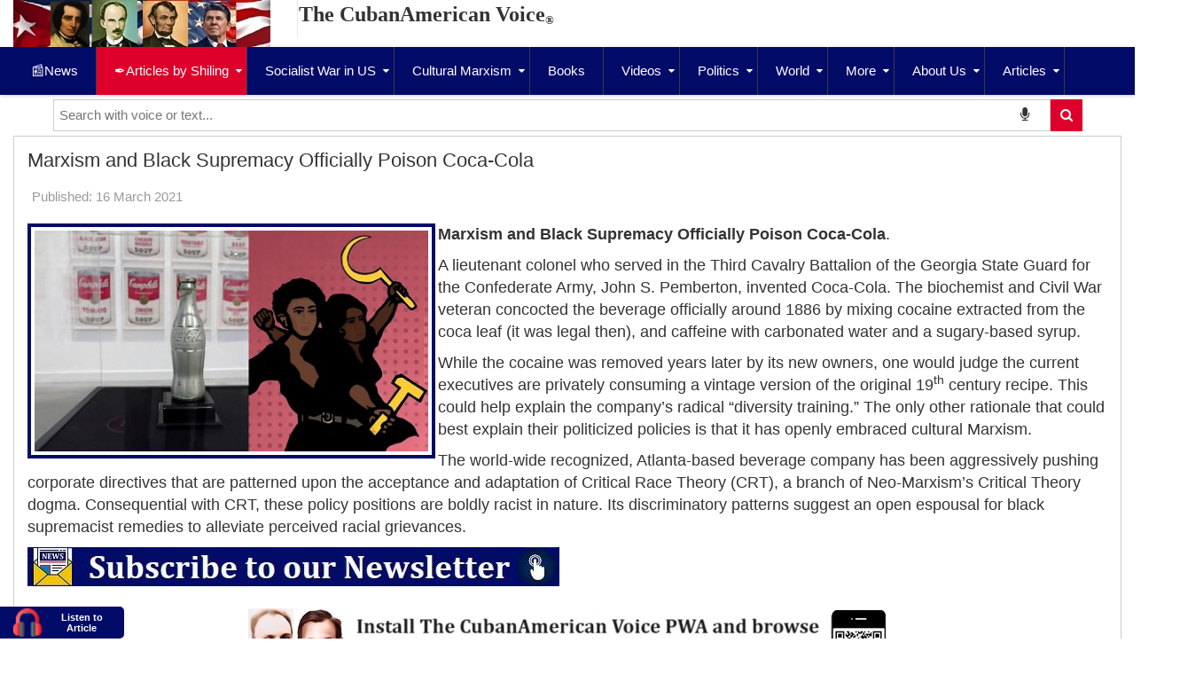

--- FILE ---
content_type: text/html; charset=utf-8
request_url: https://cubanamericanvoice.com/articles-by-julio-m-shiling/marxism-and-black-supremacy-officially-poison-coca-cola
body_size: 20035
content:
<!DOCTYPE html>
<html lang="en-us">

  <head>
  	<!-- Start TAGZ: -->
  	<meta name="twitter:card" content="summary_large_image"/>
	<meta name="twitter:description" content="Marxism and Black Supremacy Officially Poison Coca-Cola.
A lieutenant colonel who served in the Third Cavalry Battalion of the Georgia State Guard for the Confederate Army, John S. Pemberton, invente"/>
	<meta name="twitter:image" content="https://cubanamericanvoice.com/images/coca-cola-marxismo-supremacia-negra.jpg"/>
	<meta name="twitter:site" content="@JulioMShiling"/>
	<meta name="twitter:title" content="Marxism and Black Supremacy Officially Poison Coca-Cola"/>
	<meta property="fb:app_id" content="487103648335312"/>
	<meta property="og:description" content="Marxism and Black Supremacy Officially Poison Coca-Cola.
A lieutenant colonel who served in the Third Cavalry Battalion of the Georgia State Guard for the"/>
	<meta property="og:image" content="https://cubanamericanvoice.com/images/coca-cola-marxismo-supremacia-negra.jpg"/>
	<meta property="og:image:height" content="258"/>
	<meta property="og:image:width" content="460"/>
	<meta property="og:site_name" content="The CubanAmerican Voice"/>
	<meta property="og:title" content="Marxism and Black Supremacy Officially Poison Coca-Cola"/>
	<meta property="og:type" content="website"/>
	<meta property="og:url" content="https%3A%2F%2Fcubanamericanvoice.com%2Farticles-by-julio-m-shiling%2Fmarxism-and-black-supremacy-officially-poison-coca-cola"/>
  	<!-- End TAGZ -->
  		
    
    <!-- Global site tag (gtag.js) - Google Analytics -->
<script>
  window.dataLayer = window.dataLayer || [];
  function gtag(){dataLayer.push(arguments);}
  gtag('js', new Date());

  gtag('config', 'G-Q5E264639Q');
</script>
	<meta charset="utf-8">
	<meta name="author" content="Julio M. Shiling">
	<meta property="og:image" content="https://cubanamericanvoice.com/images/coca-cola-marxismo-supremacia-negra.jpg">
	<meta property="twitter:image" content="https://cubanamericanvoice.com/images/coca-cola-marxismo-supremacia-negra.jpg">
	<meta property="og:title" content="Marxism and Black Supremacy Officially Poison Coca-Cola">
	<meta property="twitter:title" content="Marxism and Black Supremacy Officially Poison Coca-Cola">
	<meta property="og:description" content="Marxism and Black Supremacy Officially Poison Coca-Cola. Upon the acceptance and adaptation of Critical Race Theory (CRT), a branch of Neo-Marxism’s">
	<meta property="twitter:description" content="Marxism and Black Supremacy Officially Poison Coca-Cola. Upon the acceptance and adaptation of Critical Race Theory (CRT), a branch of Neo-Marxism’s">
	<meta name="description" content="Marxism and Black Supremacy Officially Poison Coca-Cola. Upon the acceptance and adaptation of Critical Race Theory (CRT), a branch of Neo-Marxism’s">
	<meta name="generator" content="CubanAmericanVoice.com - fostering a culture of liberty and building a democratic ethos that promotes civic consciousness consistent with values necessary for a free society">
	<title>Marxism and Black Supremacy Officially Poison Coca-Cola</title>
	<link href="https://cubanamericanvoice.com/articles-by-julio-m-shiling/marxism-and-black-supremacy-officially-poison-coca-cola/amp" rel="amphtml">
	<link href="https://cubanamericanvoice.com/articles-by-julio-m-shiling/marxism-and-black-supremacy-officially-poison-coca-cola" rel="canonical">
	<link href="/favicon.ico" rel="icon" type="image/vnd.microsoft.icon">
<link href="/plugins/system/screenreader/screenreader/libraries/controller/css/elegant.css?428e6d" rel="stylesheet">
	<link href="/media/vendor/joomla-custom-elements/css/joomla-alert.min.css?0.4.1" rel="stylesheet">
	<link href="/plugins/system/yt/includes/site/css/style.css" rel="stylesheet">
	<link href="https://cubanamericanvoice.com/plugins/content/fastsocialshare/style/style.css" rel="stylesheet">
	<link href="/media/com_icagenda/icicons/style.css?428e6d" rel="stylesheet">
	<link href="/media/plg_system_jcemediabox/css/jcemediabox.min.css?7d30aa8b30a57b85d658fcd54426884a" rel="stylesheet">
	<link href="/templates/sj_plus/asset/bootstrap/css/bootstrap.min.css" rel="stylesheet">
	<link href="/templates/sj_plus/css/template-blue.css" rel="stylesheet">
	<link href="/templates/sj_plus/css/pattern.css" rel="stylesheet">
	<link href="/templates/sj_plus/css/jquery.mmenu.all.css" rel="stylesheet">
	<link href="/templates/sj_plus/css/your_css.css" rel="stylesheet">
	<link href="/templates/sj_plus/asset/fonts/awesome/css/font-awesome.css" rel="stylesheet">
	<link href="/templates/sj_plus/css/responsive.css" rel="stylesheet">
	<link href="/media/plg_system_youtuber/assets/fancybox/jquery.fancybox.min.css?v=3.12.3" rel="stylesheet">
	<link href="/media/plg_system_youtuber/assets/css/frontend.css?v=3.12.3" rel="stylesheet">
	<style>#accessibility-links #text_plugin{width:110px;}</style>
	<style>div.scbasebin.screenreader.text.scr_customicon{background: url(https://cubanamericanvoice.com/images/images/small-headphone-blue-red-22.png) no-repeat 4px 2px;background-size: 32px 32px}</style>
	<style>.container{width:1280px}</style>
	<style>body{font-family:Arial, Helvetica, sans-serif}</style>
	<style>#menu a{font-family:Arial, Helvetica, sans-serif}</style>
	<style>h1,h2,h3{font-family:Arial, Helvetica, sans-serif}</style>
	<style>p{font-family:Arial, Helvetica, sans-serif}</style>
<script src="/media/vendor/jquery/js/jquery.min.js?3.7.1"></script>
	<script src="/media/legacy/js/jquery-noconflict.min.js?504da4"></script>
	<script src="/plugins/system/screenreader/screenreader/languages/en-GB.js?428e6d"></script>
	<script src="/plugins/system/screenreader/screenreader/libraries/tts/soundmanager/soundmanager2.js?428e6d"></script>
	<script src="/plugins/system/screenreader/screenreader/libraries/tts/responsivevoice.js?428e6d" defer></script>
	<script src="/plugins/system/screenreader/screenreader/libraries/tts/tts.js?428e6d" defer></script>
	<script src="/plugins/system/screenreader/screenreader/libraries/controller/controller.js?428e6d" defer></script>
	<script type="application/json" class="joomla-script-options new">{"joomla.jtext":{"ERROR":"Error","MESSAGE":"Message","NOTICE":"Notice","WARNING":"Warning","JCLOSE":"Close","JOK":"OK","JOPEN":"Open"},"system.paths":{"root":"","rootFull":"https:\/\/cubanamericanvoice.com\/","base":"","baseFull":"https:\/\/cubanamericanvoice.com\/"},"csrf.token":"b1784c61fd5118ef2224a14303885412"}</script>
	<script src="/media/system/js/core.min.js?a3d8f8"></script>
	<script src="/media/system/js/messages.min.js?9a4811" type="module"></script>
	<script src="/plugins/system/yt/includes/admin/js/jquery-noconflict.js"></script>
	<script src="/media/plg_system_jcemediabox/js/jcemediabox.min.js?7d30aa8b30a57b85d658fcd54426884a"></script>
	<script src="https://cubanamericanvoice.com/templates/sj_plus/js/keepmenu.js"></script>
	<script src="https://cubanamericanvoice.com/templates/sj_plus/js/yt-script.js"></script>
	<script src="https://cubanamericanvoice.com/templates/sj_plus/js/jquery.mmenu.min.all.js"></script>
	<script src="https://cubanamericanvoice.com/templates/sj_plus/js/touchswipe.min.js"></script>
	<script src="https://cubanamericanvoice.com/templates/sj_plus/menusys/class/common/js/jquery.easing.1.3.js"></script>
	<script src="https://cubanamericanvoice.com/templates/sj_plus/menusys/class/moo/assets/jquery.moomenu.js"></script>
	<script src="https://cubanamericanvoice.com/templates/sj_plus/menusys/class/common/js/gooeymenu.js"></script>
	<script src="/media/plg_system_youtuber/assets/fancybox/jquery.fancybox.min.js?v=3.12.3" defer></script>
	<script src="/media/plg_system_youtuber/assets/js/frontend.js?v=3.12.3" defer></script>
	<script>window.soundManager.url = 'https://cubanamericanvoice.com/plugins/system/screenreader/screenreader/libraries/tts/soundmanager/swf/';
										  window.soundManager.debugMode = false;  
										  window.soundManager.defaultOptions.volume = 100;
										  var screenReaderConfigOptions = {	baseURI: 'https://cubanamericanvoice.com/',
																			token: '9b49e2b298fc972933c6290fc4310b73',
																			langCode: 'en',
																			chunkLength: 80,
																			screenReaderVolume: '100',
																			screenReaderVoiceSpeed: 'normal',
																			position: 'bottomleft',
																			scrolling: 'fixed',
																			targetAppendto: 'body',
																			targetAppendMode: 'bottom',
																			enableDarkMode: 0,
																			enableAccessibilityStatement: 0,
																			enableAccessibilityStatementText: 'Accessibility statement',
																			enableAccessibilityStatementLink: 'https://cubanamericanvoice.com/',
																			preload: 1,
																			preloadTimeout: 3000,
																			autoBackgroundColor: 1,
																			readPage: 1,
																			readChildNodes: 1,
																			ieHighContrast: 1,
																			ieHighContrastAdvanced: 1,
																			selectedStorage: 'session',
																			gtranslateIntegration: 1,
																			readElementsHovering: 0,
																			elementsHoveringSelector: 'p',
																			elementsToexcludeCustom: '',
																			selectMainpageareaText: 0,
																			excludeScripts: 1,
																			readImages: 0,
																			readImagesAttribute: 'title',
																			readImagesOrdering: 'before',
																			readImagesHovering: 0,
																			mainpageSelector: 'div.com-content-article__body,div.listenmodule p',
																			showlabel: 1,
																			labeltext: 'Listen to Article',
																			screenreaderIcon: 'custom',
																			screenreader: 1,
																			highcontrast: 0,
																			highcontrastAlternate: 0,
																			colorHue: 180,
																			colorBrightness: 6,
																			rootTarget: 0,
																			dyslexicFont: 0,
																			grayHues: 0,
																			spacingSize: 0,
																			spacingSizeMin: 0,
																			spacingSizeMax: 10,
																			pageZoom: 0,
																			bigCursor: 0,
																			readingGuides: 0,
																			readability: 0,
																			readabilitySelector: 'div.item-page,#content,div[itemprop=articleBody],div.item-content',
																			hideImages: 0,
																			hideAlsoVideosIframes: 0,
																			customColors: 0,
																			customColorsCssSelectors: '',
																			fontsizeMinimizedToolbar: 0,
																			hoverMinimizedToolbar: 0,
																			fontsize: 0,
																			fontsizeDefault: 80,
																			fontsizeMin: 50,
																			fontsizeMax: 200,
																			fontsizeSelector: '',
																			fontSizeHeadersIncrement: 20,
																			toolbarBgcolor: '#030b68',
																			template: 'elegant.css',
																			templateOrientation: 'vertical',
																			accesskey_play: 'P',
																			accesskey_pause: 'E',
																			accesskey_stop: 'S',
																			accesskey_increase: 'O',
																			accesskey_decrease: 'U',
																			accesskey_reset: 'R',
																			accesskey_highcontrast: 'H',
																			accesskey_highcontrast2: 'J',
																			accesskey_highcontrast3: 'K',
																			accesskey_dyslexic: 'D',
																			accesskey_grayhues: 'G',
																			accesskey_spacingsize_increase: 'M',
																			accesskey_spacingsize_decrease: 'N',
																			accesskey_pagezoomsize_increase: 'X',
																			accesskey_pagezoomsize_decrease: 'Y',
																			accesskey_pagezoomsize_reset: 'Z',
																			accesskey_bigcursor: 'W',
																			accesskey_reading_guides: 'V',
																			accesskey_readability: 'Q',
																			accesskey_hideimages: 'F',
																			accesskey_skiptocontents: 'C',
																			accesskey_minimized: 'L',
																			volume_accesskeys: 1,
																			accesskey_increase_volume: '+',
																			accesskey_decrease_volume: '-',
																			accesskey_change_text_color: 'I',
																			accesskey_change_background_color: 'B',
																			readerEngine: 'proxy_responsive',
																			useMobileReaderEngine: 0,
																			mobileReaderEngine: 'proxy_responsive',
																			proxyResponsiveApikey: 'kWyXm5dC',
																			proxyResponsiveLanguageGender: 'male',
																			proxyResponsiveReadingMode: 'api',
																			hideOnMobile: 0,
																			useMinimizedToolbar: 1,
																			statusMinimizedToolbar: 'closed',
																			minimizedToolbarOnlyMobile: 0,
																			generateMissingImagesAlt: 0,
																			generateMissingImagesAltChatgptApikey: '',
																			generateMissingImagesAltChatgptModel: 'gpt-3.5-turbo',
																			fixHeadingsStructure: 0,
																			fixLowContrastText: 0,
																			fixMissingAriaRoles: 0,
																			fixMissingFormLabels: 0,
																			validateAndFixFocusOrder: 0,
																			showSkipToContents: 0,
																			skipToContentsSelector: '',
																			removeLinksTarget: 0,
																			resetButtonBehavior: 'fontsize'
																		};</script>
	<script type="application/ld+json">{"@context":"https://schema.org","@graph":[{"@type":"Organization","@id":"https://cubanamericanvoice.com/#/schema/Organization/base","name":"The CubanAmerican Voice","url":"https://cubanamericanvoice.com/"},{"@type":"WebSite","@id":"https://cubanamericanvoice.com/#/schema/WebSite/base","url":"https://cubanamericanvoice.com/","name":"The CubanAmerican Voice","publisher":{"@id":"https://cubanamericanvoice.com/#/schema/Organization/base"}},{"@type":"WebPage","@id":"https://cubanamericanvoice.com/#/schema/WebPage/base","url":"https://cubanamericanvoice.com/articles-by-julio-m-shiling/marxism-and-black-supremacy-officially-poison-coca-cola","name":"Marxism and Black Supremacy Officially Poison Coca-Cola","description":"Marxism and Black Supremacy Officially Poison Coca-Cola. Upon the acceptance and adaptation of Critical Race Theory (CRT), a branch of Neo-Marxism’s","isPartOf":{"@id":"https://cubanamericanvoice.com/#/schema/WebSite/base"},"about":{"@id":"https://cubanamericanvoice.com/#/schema/Organization/base"},"inLanguage":"en-GB"},{"@type":"Article","@id":"https://cubanamericanvoice.com/#/schema/com_content/article/987","name":"Marxism and Black Supremacy Officially Poison Coca-Cola","headline":"Marxism and Black Supremacy Officially Poison Coca-Cola","inLanguage":"en-GB","dateCreated":"2021-03-16T17:49:51+00:00","isPartOf":{"@id":"https://cubanamericanvoice.com/#/schema/WebPage/base"}}]}</script>
	<script type="text/javascript">
	var TMPL_NAME = "sj_plus";
	var TMPL_COOKIE = ["bgimage","themecolor","templateLayout","menustyle","activeNotice","typelayout"];

	function MobileRedirectUrl(){
	  window.location.href = document.getElementById("yt-mobilemenu").value;
	}
</script>
	<script type="application/json" id="youtuber-cfg">{"ajax_url":"\/articles-by-julio-m-shiling\/marxism-and-black-supremacy-officially-poison-coca-cola","lang":{"more":"More","less":"Less"},"fancybox_params":"{\"type\":\"iframe\",\"iframe\":{\"allowfullscreen\":true}}"}</script>
	<meta property="og:locale" content="en_GB" class="4SEO_ogp_tag">
	<meta property="og:url" content="https://cubanamericanvoice.com/articles-by-julio-m-shiling/marxism-and-black-supremacy-officially-poison-coca-cola" class="4SEO_ogp_tag">
	<meta property="og:site_name" content="The CubanAmerican Voice" class="4SEO_ogp_tag">
	<meta property="og:type" content="article" class="4SEO_ogp_tag">
	<meta property="og:title" content="Marxism and Black Supremacy Officially Poison Coca-Cola" class="4SEO_ogp_tag">
	<meta property="og:description" content="Marxism and Black Supremacy Officially Poison Coca-Cola. Upon the acceptance and adaptation of Critical Race Theory (CRT), a branch of Neo-Marxism’s" class="4SEO_ogp_tag">
	<meta property="fb:app_id" content="966242223397117" class="4SEO_ogp_tag">
	<meta property="og:image" content="https://cubanamericanvoice.com/images/coca-cola-marxismo-supremacia-negra.jpg" class="4SEO_ogp_tag">
	<meta property="og:image:width" content="460" class="4SEO_ogp_tag">
	<meta property="og:image:height" content="258" class="4SEO_ogp_tag">
	<meta property="og:image:alt" content="Marxism and Black Supremacy Officially Poison Coca-Cola" class="4SEO_ogp_tag">
	<meta property="og:image:secure_url" content="https://cubanamericanvoice.com/images/coca-cola-marxismo-supremacia-negra.jpg" class="4SEO_ogp_tag">
	<meta name="twitter:card" content="summary_large_image" class="4SEO_tcards_tag">
	<meta name="twitter:site" content="@JulioMShiling" class="4SEO_tcards_tag">
	<meta name="twitter:url" content="https://cubanamericanvoice.com/articles-by-julio-m-shiling/marxism-and-black-supremacy-officially-poison-coca-cola" class="4SEO_tcards_tag">
	<meta name="twitter:title" content="Marxism and Black Supremacy Officially Poison Coca-Cola" class="4SEO_tcards_tag">
	<meta name="twitter:description" content="Marxism and Black Supremacy Officially Poison Coca-Cola. Upon the acceptance and adaptation of Critical Race Theory (CRT), a branch of Neo-Marxism’s" class="4SEO_tcards_tag">
	<meta name="twitter:image" content="https://cubanamericanvoice.com/images/coca-cola-marxismo-supremacia-negra.jpg" class="4SEO_tcards_tag">


    <meta name="HandheldFriendly" content="true"/>
	<meta name="format-detection" content="telephone=no">
	<meta name="apple-mobile-web-app-capable" content="YES" />
    <meta http-equiv="content-type" content="text/html; charset=utf-8" />
    <!-- Bloque 1 -->
    <meta name="color-scheme" content="dark light">
    <meta name="theme-color" content="#FFFFFF">
    <meta name="mobile-web-app-capable" content="yes">
    <meta name="application-name" content="The CubanAmerican Voice">
    <link rel="apple-touch-icon" href="https://cubanamericanvoice.com/img/pwa/apple-touch-icon.png">
    <link rel="stylesheet" href="/css/pwa.css?v=124565334">
    <meta name="apple-mobile-web-app-capable" content="yes">
    <meta name="apple-mobile-web-app-status-bar-style" content="black">
    <link rel="manifest" href="/manifest.json">

    <!-- Final Bloque 1 -->
		<!-- META FOR IOS & HANDHELD -->

			<meta name="viewport" content="width=device-width, initial-scale=1.0, user-scalable=yes"/>
		
	<!-- LINK FOR FAVICON -->
			<link rel="icon" type="image/x-icon" href="https://cubanamericanvoice.com/images/marti-lincoln-face-for-favicon-amp192x192.jpg" />
    	
    <!-- Suport IE8: media query, html5 -->



<!-- Google Analytics -->
	<script>
	(function(i,s,o,g,r,a,m){i['GoogleAnalyticsObject']=r;i[r]=i[r]||function(){
	(i[r].q=i[r].q||[]).push(arguments)},i[r].l=1*new Date();a=s.createElement(o),
	m=s.getElementsByTagName(o)[0];a.async=1;a.src=g;m.parentNode.insertBefore(a,m)
	})(window,document,'script','//www.google-analytics.com/analytics.js','ga');

	ga('create', 'UA-60540230-4', 'auto');
	ga('send', 'pageview');

	</script>
	<!-- End Google Analytics -->

	
  
  <link rel="preconnect" href="https://www.feedgrabbr.com">

  <link rel="preconnect" href="https://translate.google.com/translate_a/element.js?cb=googleTranslateElemen"> 
<link rel="preconnect" href="https://fonts.gstatic.com">  	
	 <style>
         #accessibility-links #text_plugin,
       div#accessibility-links.vertical {
    width: 140px !important;
}
       div#accessibility-links span {
    padding-left: 52px;
    width: 80px;
}
#accessibility-links{float:right}
       
div.scbasebin.screenreader.text.scr_customicon {
  background-position: 15px 2px !important;
}
       
div#accessibility-links.vertical button#fr_screenreader_play, div#accessibility-links.vertical button#fr_screenreader_pause, div#accessibility-links.vertical button#fr_screenreader_stop {color:#FFF !important;font-size: 14px !important;}
       div#tts_message,div#playicon {
             background-color: #FFF !important;
       }
       
div.volume_step.active {
    background-color: #FFF;
}

div#accessibility-links span {
    color: #FFF !important;
    
}

</style>

<style>
blockquote {
    padding: 10px 20px;
    margin: 0 0 20px;
    font-size: 17.5px;
    border-left: 5px solid #030b68!important;
}
</style>

 <script>jQuery(function($){
   $(document).on('click', '#fr_screenreader_stop', function(){
        $('#text_plugin').trigger('click');
   })  

  })
 </script>
 <script>
  jQuery(function($){
   $(document).ready(function(){
     $("iframe").contents().find('.goog-te-banner-frame').css('display','none');
  })
})
</script>
<script>
    jQuery.event.special.touchstart = {
    setup: function( _, ns, handle ) {
        this.addEventListener("touchstart", handle, { passive: !ns.includes("noPreventDefault") });
    }
};
jQuery.event.special.touchmove = {
    setup: function( _, ns, handle ) {
        this.addEventListener("touchmove", handle, { passive: !ns.includes("noPreventDefault") });
    }
};
jQuery.event.special.wheel = {
    setup: function( _, ns, handle ){
        this.addEventListener("wheel", handle, { passive: true });
    }
};
jQuery.event.special.mousewheel = {
    setup: function( _, ns, handle ){
        this.addEventListener("mousewheel", handle, { passive: true });
    }
};
</script>
	<meta name="robots" content="max-snippet:-1, max-image-preview:large, max-video-preview:-1" class="4SEO_robots_tag">
	<script type="application/ld+json" class="4SEO_structured_data_breadcrumb">{
    "@context": "http://schema.org",
    "@type": "BreadcrumbList",
    "itemListElement": [
        {
            "@type": "listItem",
            "position": 1,
            "name": "Home",
            "item": "https://cubanamericanvoice.com/"
        },
        {
            "@type": "listItem",
            "position": 2,
            "name": "✒️Articles by Shiling",
            "item": "https://cubanamericanvoice.com/articles-by-julio-m-shiling"
        }
    ]
}</script>
<script type="application/ld+json" class="4SEO_structured_data_page">{
    "@context": "http://schema.org",
    "@graph": [
        {
            "@type": "Article",
            "author": {
                "@id": "https://cubanamericanvoice.com/#julio_m__shiling_21e0943662"
            },
            "dateModified": "2024-11-02T21:41:46Z",
            "datePublished": "2021-03-16T17:49:51Z",
            "description": "Marxism and Black Supremacy Officially Poison Coca-Cola. Upon the acceptance and adaptation of Critical Race Theory (CRT), a branch of Neo-Marxism’s",
            "headline": "Marxism and Black Supremacy Officially Poison Coca-Cola",
            "image": [
                {
                    "@type": "ImageObject",
                    "url": "https://cubanamericanvoice.com/images/images/Install-The-CubanAmerican-Voice-PWA.jpg",
                    "caption": null,
                    "description": "Install The CubanAmerican Voice PWA",
                    "width": 720,
                    "height": 100
                }
            ],
            "inLanguage": "en-GB",
            "mainEntityOfPage": {
                "@type": "WebPage",
                "url": "https://cubanamericanvoice.com/articles-by-julio-m-shiling/marxism-and-black-supremacy-officially-poison-coca-cola"
            },
            "publisher": {
                "@id": "https://cubanamericanvoice.com/#defaultPublisher"
            },
            "url": "https://cubanamericanvoice.com/articles-by-julio-m-shiling/marxism-and-black-supremacy-officially-poison-coca-cola"
        },
        {
            "@type": "Person",
            "name": "Julio M. Shiling",
            "@id": "https://cubanamericanvoice.com/#julio_m__shiling_21e0943662"
        },
        {
            "@id": "https://cubanamericanvoice.com/#defaultPublisher",
            "@type": "Organization",
            "url": "https://cubanamericanvoice.com/",
            "logo": {
                "@id": "https://cubanamericanvoice.com/#defaultLogo"
            },
            "name": "The CubanAmerican Voice",
            "location": {
                "@id": "https://cubanamericanvoice.com/#defaultPlace"
            }
        },
        {
            "@id": "https://cubanamericanvoice.com/#defaultLogo",
            "@type": "ImageObject",
            "url": "https://cubanamericanvoice.com/images/CAV-color-logo-new-R.jpg",
            "width": 380,
            "height": 117
        },
        {
            "@id": "https://cubanamericanvoice.com/#defaultPlace",
            "@type": "Place",
            "address": {
                "@id": "https://cubanamericanvoice.com/#defaultAddress"
            },
            "openingHoursSpecification": [
                {
                    "@type": "OpeningHoursSpecification",
                    "dayOfWeek": [
                        "monday",
                        "tuesday",
                        "wednesday",
                        "thursday",
                        "friday",
                        "saturday",
                        "sunday"
                    ],
                    "opens": "00:00",
                    "closes": "23:59"
                }
            ]
        },
        {
            "@id": "https://cubanamericanvoice.com/#defaultAddress",
            "@type": "PostalAddress",
            "addressLocality": "Miami",
            "addressRegion": "",
            "postalCode": "33152",
            "streetAddress": "P.O. BOX 523903",
            "addressCountry": "US"
        }
    ]
}</script></head>
<style>

{
    position: relative;
    width: 460px;
    height: 258px;
    margin: auto; 
}

.border460 {
    border: 4px solid;
    color: #030B68;
    padding:4px;
}

{
    position: relative;
    width: 460px;
    height: 246px;
    margin: auto; 
}

.border460-246 {
    border: 4px solid;
    color: #030B68;
    padding:4px;
}

{
    position: relative;
    width: 640px;
    height: 360px;
    margin: auto; 
}

.border640 {
    border: 4px solid;
    color: #030B68;
    padding:4px;
}

form.gsc-search-box {
     display:none!important;  
    
  }
    
</style>
<style>
        .page-header {
    margin: -8px 0 8px!important;
}
    
</style>
<style>
 .mxyt-videolink .mxyt-play, .mxyt-videolink .mxyt-time {
    color: #ED1C24!important;
    position: absolute;
    transition: opacity .3s;
    opacity: .7;
    line-height: 100%;
}
</style>
<style>
html {
	background-color: #f3f3f3;
}
.more{
    width:100%;
}
.wrapper {
	max-width:1280px;
	width:100%;
	margin: 60px auto;
	padding: 0 4px;
}

.youtube {
	background-color: #000;
	margin-bottom: 30px;
	position: relative;
	padding-top: 56.25%;
	overflow: hidden;
	cursor: pointer;
}
.youtube img {
	width: 100%;
	top: 0%;
	left: 0;
	opacity: 0.8;
}
.youtube .play-button {
	width: 60px;
	height: 40px;
	background-color: #dd002b;
	box-shadow: 0 0 30px rgba( 0,0,0,0.6 );
	z-index: 1;
	opacity: 0.6;
	border-radius: 6px;
}
.youtube .play-button:before {
	content: "";
	border-style: solid;
	border-width: 15px 0 15px 26.0px;
	border-color: transparent transparent transparent #fff;
}
.youtube img,
.youtube .play-button {
	cursor: pointer;
}
.youtube img,
.youtube iframe,
.youtube .play-button,
.youtube .play-button:before {
	position: absolute;
}
.youtube .play-button,
.youtube .play-button:before {
	top: 50%;
	left: 50%;
	transform: translate3d( -50%, -50%, 0 );
}
.youtube iframe {
	height: 100%;
	width: 100%;
	top: 0;
	left: 0;
}
</style>
<body id="bd" class=" " >

	
	
	
	<div id="yt_wrapper" class=" ">
		
		<header id="yt_header" class="block">						<div class="container">
							<div class="row">
									<div id="yt_logo" class="col-sm-3"  >
						
			<a class="logo" href="/" title="The CubanAmerican Voice">
				<img data-placeholder="no" src="https://cubanamericanvoice.com/images/460x84-CAV-log.jpg" alt="The CubanAmerican Voice" style="width:460px;height:autopx;"  />
			</a>
           
                </div>
				<div id="social"  class="col-sm-3" >
			
<div style="font-style: normal; text-align: center;"><span style="font-size: auto;"><strong style="font-family: serif; font-size: 24px; position: relative; visibility: visible; inset: 4px;">The CubanAmerican Voice<span style="font-size: 17px;"><sub>®</sub></span></strong></span></div>

		</div>
									</div>
						</div>
						
                    </header>			<nav id="yt_menuwrap" class="block">						<div class="container">
							<div class="row">
									<div id="yt_mainmenu" class="col-sm-12"  >
			<ul id="moonavigator" class="navi">
<li class="level1 first ">
	<a title="The CubanAmerican Voice" class="level1 first  item-link" href="https://cubanamericanvoice.com/"><span class="menu-title">📰News</span></a>	</li>


<li class="active level1 havechild ">
	<a title="Articles by Julio M. Shiling" class="active level1 havechild  item-link" href="/articles-by-julio-m-shiling"><span class="menu-title">✒️Articles by Shiling</span></a>	<ul class="level2 subnavi" >
<li class="level2 first ">
	<a title="Index: Articles by Julio M. Shiling" class="level2 first  item-link" href="/articles-by-julio-m-shiling/index-articles-by-julio-m-shiling"><span class="menu-title">Index: Articles by Julio M. Shiling</span></a>	</li>

</ul></li>


<li class="level1 havechild ">
	<a title="Socialist War in US" class="level1 havechild  item-link" href="/socialist-war-in-us"><span class="menu-title">Socialist War in US</span></a>	<ul class="level2 subnavi" >
<li class="level2 first ">
	<a title="Mass Media" class="level2 first  item-link" href="/socialist-war-in-us/mass-media"><span class="menu-title">Mass Media</span></a>	</li>


<li class="level2 ">
	<a title="Social Media" class="level2  item-link" href="/socialist-war-in-us/social-media"><span class="menu-title">Social Media</span></a>	</li>


<li class="level2 ">
	<a title="Woke Corporations" class="level2  item-link" href="/socialist-war-in-us/corporations"><span class="menu-title">Woke Corporations</span></a>	</li>


<li class="level2 ">
	<a title="Big Tech" class="level2  item-link" href="/socialist-war-in-us/big-tech"><span class="menu-title">Big Tech</span></a>	</li>


<li class="level2 ">
	<a title="Education" class="level2  item-link" href="/socialist-war-in-us/education"><span class="menu-title">Education</span></a>	</li>


<li class="level2 ">
	<a title="Police" class="level2  item-link" href="/socialist-war-in-us/public-safety"><span class="menu-title">Police</span></a>	</li>


<li class="level2 ">
	<a title="2nd Amendment" class="level2  item-link" href="/socialist-war-in-us/2nd-amendment"><span class="menu-title">2nd Amendment</span></a>	</li>


<li class="level2 ">
	<a title="Historical Negationism" class="level2  item-link" href="/socialist-war-in-us/historical-negationism"><span class="menu-title">Historical Negationism</span></a>	</li>


<li class="level2 ">
	<a title="Green Socialism" class="level2  item-link" href="/socialist-war-in-us/green-socialism"><span class="menu-title">Green Socialism</span></a>	</li>


<li class="level2 last ">
	<a title="Funding" class="level2 last  item-link" href="/socialist-war-in-us/funding"><span class="menu-title">Funding</span></a>	</li>

</ul></li>


<li class="level1 havechild ">
	<a title="Cultural Marxism differs from Classical Marxism" class="level1 havechild  item-link" href="/cultural-marxism"><span class="menu-title">Cultural Marxism</span></a>	<ul class="level2 subnavi" >
<li class="level2 first ">
	<a title="Critical Race Theory" class="level2 first  item-link" href="/cultural-marxism/critical-race-theory"><span class="menu-title">Critical Race Theory</span></a>	</li>


<li class="level2 ">
	<a title="Gender Ideology" class="level2  item-link" href="/cultural-marxism/gender-ideology"><span class="menu-title">Gender Ideology</span></a>	</li>


<li class="level2 ">
	<a title="Eco-Socialism" class="level2  item-link" href="/cultural-marxism/eco-socialism"><span class="menu-title">Eco-Socialism</span></a>	</li>


<li class="level2 ">
	<a title="Multiculturalism" class="level2  item-link" href="/cultural-marxism/multiculturalism"><span class="menu-title">Multiculturalism</span></a>	</li>


<li class="level2 ">
	<a title="Radical Feminism" class="level2  item-link" href="/cultural-marxism/radical-feminism"><span class="menu-title">Radical Feminism</span></a>	</li>


<li class="level2 ">
	<a title="Political Scientism" class="level2  item-link" href="/cultural-marxism/political-scientism"><span class="menu-title">Political Scientism</span></a>	</li>


<li class="level2 ">
	<a title="Mass Immigration" class="level2  item-link" href="/cultural-marxism/mass-immigration"><span class="menu-title">Mass Immigration</span></a>	</li>


<li class="level2 last ">
	<a title="Glossary" class="level2 last  item-link" href="/cultural-marxism/glossary"><span class="menu-title">Glossary</span></a>	</li>

</ul></li>


<li class="level1 ">
	<a title="Books" class="level1  item-link" href="/books"><span class="menu-title">Books</span></a>	</li>


<li class="level1 havechild ">
	<a title="Videos of symposiums, conferences, interviews and debates" class="level1 havechild  item-link" href="/videos"><span class="menu-title">Videos</span></a>	<ul class="level2 subnavi" >
<li class="level2 first ">
	<a title="Shiling summary" class="level2 first  item-link" href="/videos/shiling-summary"><span class="menu-title">Shiling summary</span></a>	</li>


<li class="level2 last ">
	<a title="X-isle" class="level2 last  item-link" href="/videos/x-isle"><span class="menu-title">X-isle</span></a>	</li>

</ul></li>


<li class="level1 havechild ">
	<a title="Politics" class="level1 havechild  item-link" href="/politics"><span class="menu-title">Politics</span></a>	<ul class="level2 subnavi" >
<li class="level2 first ">
	<a title="Elections" class="level2 first  item-link" href="/politics/elections"><span class="menu-title">Elections</span></a>	</li>

</ul></li>


<li class="level1 havechild ">
	<a title="World" class="level1 havechild  item-link" href="/world"><span class="menu-title">World</span></a>	<ul class="level2 subnavi" >
<li class="level2 first ">
	<a title="Cuba" class="level2 first  item-link" href="/world/cuba"><span class="menu-title">Cuba</span></a>	</li>


<li class="level2 ">
	<a title="China" class="level2  item-link" href="/world/china"><span class="menu-title">China</span></a>	</li>


<li class="level2 last ">
	<a title="Islamism" class="level2 last  item-link" href="/world/islamism"><span class="menu-title">Islamism</span></a>	</li>

</ul></li>


<li class="level1 havechild ">
	<a title="More" class="level1 havechild  item-link" href="/more"><span class="menu-title">More</span></a>	<ul class="level2 subnavi" >
<li class="level2 first ">
	<a title="Cultural Marxism differs from Classical Marxism" class="level2 first  item-link" href="/more/economy"><span class="menu-title">Economy</span></a>	</li>


<li class="level2 ">
	<a title="Religion" class="level2  item-link" href="/more/religion"><span class="menu-title">Religion</span></a>	</li>


<li class="level2 ">
	<a title="Cultural Marxism differs from Classical Marxism" class="level2  item-link" href="/more/pandemia"><span class="menu-title">Pandemic</span></a>	</li>


<li class="level2 last ">
	<a title="Calendar of Events" class="level2 last  item-link" href="/more/calendar-of-events"><span class="menu-title">Calendar of Events</span></a>	</li>

</ul></li>


<li class="level1 havechild ">
	<a title="About Us" class="level1 havechild  item-link" href="/about-us"><span class="menu-title">About Us</span></a>	<ul class="level2 subnavi" >
<li class="level2 first ">
	<a title="Our Director" class="level2 first  item-link" href="/about-us/our-director"><span class="menu-title">Our Director</span></a>	</li>


<li class="level2 ">
	<a title="Contact Us" class="level2  item-link" href="/about-us/contact-us"><span class="menu-title">Contact Us</span></a>	</li>


<li class="level2 ">
	<a title="Subscribe to our newsletter" class="level2  item-link" href="/about-us/newsletter-subscription"><span class="menu-title">Newsletter subscription</span></a>	</li>


<li class="level2 last ">
	<a title="Privacy Policy" class="level2 last  item-link" href="/about-us/privacy-policy"><span class="menu-title">Privacy Policy</span></a>	</li>

</ul></li>


<li class="level1 last havechild ">
	<a title="Articles" class="level1 last havechild  item-link" href="/articles"><span class="menu-title">Articles</span></a>	<ul class="level2 subnavi" >
<li class="level2 first ">
	<a title="✒️Articles by Tarano" class="level2 first  item-link" href="/articles/articles-by-tarano"><span class="menu-title">✒️Articles by Tarano</span></a>	</li>


<li class="level2 last ">
	<a title="Index: Articles by Jose Tarano" class="level2 last  item-link" href="/articles/index-articles-by-jose-tarano"><span class="menu-title">Index: Articles by Jose Tarano</span></a>	</li>

</ul></li>

</ul>	
	<script type="text/javascript">
		jQuery(function($){
							gooeymenu.setup({id:'moonavigator', fx:'swing'})
						
            $('#moonavigator').moomenu({ 
            	'wrap':'#yt_menuwrap .container',
            	'easing': 'easeInOutCirc',
				'speed': ''
            });
	    });
	</script>
	
		<div id="yt-responivemenu" class="yt-resmenu ">
			<a  href="#yt-off-resmenu">
				<i class="fa fa-bars"></i>
			</a>
			<div id="yt_resmenu_sidebar">
				
				<ul class=" blank">
			    <li><a title="The CubanAmerican Voice" href='https://cubanamericanvoice.com/' >📰News</a>        </li>
        <li><a title="Articles by Julio M. Shiling" href='/articles-by-julio-m-shiling'  class="active">✒️Articles by Shiling</a>            <ul class="nav">
            <li><a title="Index: Articles by Julio M. Shiling" href='/articles-by-julio-m-shiling/index-articles-by-julio-m-shiling' >Index: Articles by Julio M. Shiling</a>        </li>
                </ul></li>
            <li><a title="Socialist War in US" href='/socialist-war-in-us' >Socialist War in US</a>            <ul class="nav">
            <li><a title="Mass Media" href='/socialist-war-in-us/mass-media' >Mass Media</a>        </li>
        <li><a title="Social Media" href='/socialist-war-in-us/social-media' >Social Media</a>        </li>
        <li><a title="Woke Corporations" href='/socialist-war-in-us/corporations' >Woke Corporations</a>        </li>
        <li><a title="Big Tech" href='/socialist-war-in-us/big-tech' >Big Tech</a>        </li>
        <li><a title="Education" href='/socialist-war-in-us/education' >Education</a>        </li>
        <li><a title="Police" href='/socialist-war-in-us/public-safety' >Police</a>        </li>
        <li><a title="2nd Amendment" href='/socialist-war-in-us/2nd-amendment' >2nd Amendment</a>        </li>
        <li><a title="Historical Negationism" href='/socialist-war-in-us/historical-negationism' >Historical Negationism</a>        </li>
        <li><a title="Green Socialism" href='/socialist-war-in-us/green-socialism' >Green Socialism</a>        </li>
        <li><a title="Funding" href='/socialist-war-in-us/funding' >Funding</a>        </li>
                </ul></li>
            <li><a title="Cultural Marxism differs from Classical Marxism" href='/cultural-marxism' >Cultural Marxism</a>            <ul class="nav">
            <li><a title="Critical Race Theory" href='/cultural-marxism/critical-race-theory' >Critical Race Theory</a>        </li>
        <li><a title="Gender Ideology" href='/cultural-marxism/gender-ideology' >Gender Ideology</a>        </li>
        <li><a title="Eco-Socialism" href='/cultural-marxism/eco-socialism' >Eco-Socialism</a>        </li>
        <li><a title="Multiculturalism" href='/cultural-marxism/multiculturalism' >Multiculturalism</a>        </li>
        <li><a title="Radical Feminism" href='/cultural-marxism/radical-feminism' >Radical Feminism</a>        </li>
        <li><a title="Political Scientism" href='/cultural-marxism/political-scientism' >Political Scientism</a>        </li>
        <li><a title="Mass Immigration" href='/cultural-marxism/mass-immigration' >Mass Immigration</a>        </li>
        <li><a title="Glossary" href='/cultural-marxism/glossary' >Glossary</a>        </li>
                </ul></li>
            <li><a title="Books" href='/books' >Books</a>        </li>
        <li><a title="Videos of symposiums, conferences, interviews and debates" href='/videos' >Videos</a>            <ul class="nav">
            <li><a title="Shiling summary" href='/videos/shiling-summary' >Shiling summary</a>        </li>
        <li><a title="X-isle" href='/videos/x-isle' >X-isle</a>        </li>
                </ul></li>
            <li><a title="Politics" href='/politics' >Politics</a>            <ul class="nav">
            <li><a title="Elections" href='/politics/elections' >Elections</a>        </li>
                </ul></li>
            <li><a title="World" href='/world' >World</a>            <ul class="nav">
            <li><a title="Cuba" href='/world/cuba' >Cuba</a>        </li>
        <li><a title="China" href='/world/china' >China</a>        </li>
        <li><a title="Islamism" href='/world/islamism' >Islamism</a>        </li>
                </ul></li>
            <li><a title="More" href='/more' >More</a>            <ul class="nav">
            <li><a title="Cultural Marxism differs from Classical Marxism" href='/more/economy' >Economy</a>        </li>
        <li><a title="Religion" href='/more/religion' >Religion</a>        </li>
        <li><a title="Cultural Marxism differs from Classical Marxism" href='/more/pandemia' >Pandemic</a>        </li>
        <li><a title="Calendar of Events" href='/more/calendar-of-events' >Calendar of Events</a>        </li>
                </ul></li>
            <li><a title="About Us" href='/about-us' >About Us</a>            <ul class="nav">
            <li><a title="Our Director" href='/about-us/our-director' >Our Director</a>        </li>
        <li><a title="Contact Us" href='/about-us/contact-us' >Contact Us</a>        </li>
        <li><a title="Subscribe to our newsletter" href='/about-us/newsletter-subscription' >Newsletter subscription</a>        </li>
        <li><a title="Privacy Policy" href='/about-us/privacy-policy' >Privacy Policy</a>        </li>
                </ul></li>
            <li><a title="Articles" href='/articles' >Articles</a>            <ul class="nav">
            <li><a title="✒️Articles by Tarano" href='/articles/articles-by-tarano' >✒️Articles by Tarano</a>        </li>
        <li><a title="Index: Articles by Jose Tarano" href='/articles/index-articles-by-jose-tarano' >Index: Articles by Jose Tarano</a>        </li>
                </ul></li>
        				</ul>
			</div>
			<script type="text/javascript">
				jQuery(document).ready(function($){
					if($('#yt-off-resmenu ')){
						$('#yt-off-resmenu').html($('#yt_resmenu_sidebar').html());
						$("#yt_resmenu_sidebar").remove();
					}
					$('#yt-off-resmenu').mmenu({});

				});
			</script>
		</div>
	        </div>
									</div>
						</div>
						
                    </nav>			<section id="content" class="  no-left no-right nogroup-left nogroup-right block">						
						<div  class="container">
						  
							<div  class="row">
								<div id="content_main" class="col-sm-12">			<div id="system-message-container" aria-live="polite"></div>

         		<div id="breadcrumb"   >
			
	
	<div class="module   clearfix" >
	    	    <div class="modcontent clearfix">
			
<style>
.gse{
     display: flex;
     justify-content:center;
     align-items:center;
     width:100%;
     margin-top:20px;
   }
  .gsc-adBlock{
      display:none!important;
   }
  
   .search-wrap{
     width:90%;
     position: relative;
   }
   .gse-searchbox{
      width:100%;
      height:36px;
      font-size:15px!important;
   }
  .gsc-results-wrapper-nooverlay{
       margin-top:40px;
   }

  .gse-search-icon{
      padding:0px;
      margin:0px;
      height:36px;
      width:36px;
      font-size:15px;
      display:flex;
      justify-content:center;
      align-items:center;
  }
   
  form.gsc-search-box {
     display:none!important;  
    
  }
   #googleSearch input{
      display:none!important;  
   }

  .gsc-webResult,.gs-snippet{
     font-size:15px;
  }
  .gse-mic{
    position: absolute;
    font-size: 16px;
    right: 24px;
    line-height: 36px;
    top: 0;
    cursor:pointer;
    transition:all ease 0.3s;
  }
  .gse-mic:hover{
      color:#dd002b;
  }
  .gse-mic.active{
     color:#dd002b;
     animation:recognaize 2s infinite;
  }
  @keyframes recognaize{ 
  0% {
    opacity: 0.8;
    scale:0.9;
  }
  50% {
    opacity: 1;
    scale:1;
  }

  100% {
    opacity: 0.8;
    scale:0.9;
  }
}
 @media screen and (max-width:767px){
      .gsc-results-wrapper-overlay{
         width:90%!important;
         left:0px!important;
          right:0px!important;
       }
   }
</style>
<div class="gse">
<div class="search-wrap"><input type="text" class="gse-searchbox" placeholder="Search with voice or text..." /><i class="gse-mic fa fa-microphone"></i></div>
<button class="gse-search-icon"><i class="fa fa-search"></i></button></div>
<div id="googleSearch">&nbsp;</div>
<script>
const myInitCallback = function() {
        if (document.readyState == 'complete') {
          google.search.cse.element.render(
              {
                gname:'gsearch',
                div: 'googleSearch',
                tag: 'search'
           });
            const searchBox = document.querySelector('.gsc-search-box');
            if (searchBox) {
                searchBox.style.display = 'none'; // Hide the search box after rendering
            }
        } else {
          google.setOnLoadCallback(function() {
              google.search.cse.element.render(
                  {
                    gname:'gsearch',
                    div: "googleSearch",
                    tag: 'search'
                  });
            const searchBox = document.querySelector('.gsc-search-box');
            if (searchBox) {
                searchBox.style.display = 'none'; 
            }
            
          }, true);
        }
      };
 window.__gcse = {
  parsetags: 'explicit',
  initializationCallback: myInitCallback
};
</script>
<script>

jQuery(document).ready(function($) {
    function googleInit(){
      var gSearchScriptElm = document.getElementById('gSearch');
    
        if (gSearchScriptElm == null) {
          var cx = 'c0e876626d89c43cc';
          var gSearchScriptElmToInject = document.createElement('script');
          gSearchScriptElmToInject.id = 'gSearch';
          gSearchScriptElmToInject.type = 'text/javascript';
          gSearchScriptElmToInject.async = true;
          gSearchScriptElmToInject.src = 'https://www.google.com/cse/cse.js?cx=' + cx;
        
          var firstScriptElm = document.getElementsByTagName('script')[0];
          firstScriptElm.parentNode.insertBefore(gSearchScriptElmToInject, firstScriptElm);
        }
    }

   $('.gse-search-icon').on('click',function(){
     performCustomSearch()
     if(recognition) recognition.stop();
    
  })
   $('.gse-searchbox').on('keydown', function(event) {
        googleInit();
        if (event.keyCode === 13) {
            event.preventDefault();
            performCustomSearch();
        }
    });

  
    function performCustomSearch() {
       const gse_query = $('.gse-searchbox').val();
       const searchBox = google.search.cse.element.getElement('gsearch');
       if (searchBox) {
          searchBox.execute(gse_query);
       }
    }

   var recognition = new (window.SpeechRecognition || window.webkitSpeechRecognition)();
    if(recognition){
    googleInit();
    recognition.lang = 'en-US';
    recognition.interimResults = false;
    recognition.onstart = function() {
        $('.gse-mic').addClass('active');
    };
    recognition.onresult = function(event) {
      const current = event.resultIndex;
      const transcript = event.results[current][0].transcript;
      $('.gse-searchbox').val(transcript);
      $('.gse-mic').removeClass('active');
      performCustomSearch();
      recognition.stop();
                  
    };
    recognition.onend = function() {
      $('.gse-mic').removeClass('active');
    };
    }

    $('.gse-mic').on('click', function() {
        if(recognition){
          $('.gse-mic').addClass('active');
          recognition.start();
        }else{
          alert("Your Browser supports speech Recognition");
        }
           
    });
});
</script>
	    </div>
	</div>


		</div>
		         <div id="yt_component">
             <div class="com-content-article item-page" >
	<meta itemprop="inLanguage" content="en-US">
	
	
		<div class="article-header">
		<h1 itemprop="headline">
			Marxism and Black Supremacy Officially Poison Coca-Cola		</h1>
							</div>
		
		
			<div class="article-aside">
				<dl class="article-info text-muted">

	
		<dt class="article-info-term">
					</dt>
		
		
		
		
		
		
					<dd class="published">
    <span class="icon-calendar icon-fw" aria-hidden="true"></span>
    <time datetime="2021-03-16T13:49:51-04:00">
        Published: 16 March 2021    </time>
</dd>
		
	
	
		
			</dl>
		</div>
	
		
						
		
			<div itemprop="articleBody" class="com-content-article__body">
		<p><strong><a href="/articles-by-julio-m-shiling/marxism-and-black-supremacy-officially-poison-coca-cola" title="Marxism and Black Supremacy Officially Poison Coca-Cola"><img src="https://cubanamericanvoice.com/images/coca-cola-marxismo-supremacia-negra.jpg" alt="Marxism and Black Supremacy Officially Poison Coca-Cola" width="460" height="258" class="border460" style="margin-right: 3px; float: left;"></a>Marxism and Black Supremacy Officially Poison Coca-Cola</strong>.</p>
<p class="has-drop-cap">A lieutenant colonel who served in the Third Cavalry Battalion of the Georgia State Guard for the Confederate Army, John S. Pemberton, invented Coca-Cola. The biochemist and Civil War veteran concocted the beverage officially around 1886 by mixing cocaine extracted from the coca leaf (it was legal then), and caffeine with carbonated water and a sugary-based syrup.</p>
<p>While the cocaine was removed years later by its new owners, one would judge the current executives are privately consuming a vintage version of the original 19<sup>th</sup> century recipe. This could help explain the company’s radical “diversity training.” The only other rationale that could best explain their politicized policies is that it has openly embraced cultural Marxism.</p>
<p>The world-wide recognized, Atlanta-based beverage company has been aggressively pushing corporate directives that are patterned upon the acceptance and adaptation of Critical Race Theory (CRT), a branch of Neo-Marxism’s Critical Theory dogma. Consequential with CRT, these policy positions are boldly racist in nature. Its discriminatory patterns suggest an open espousal for black supremacist remedies to alleviate perceived racial grievances. <div class="moduletable ">
        
<div style="text-align: center; cursor: pointer;"><a id="subscribeLink" title="Subscribe to CubanAmerican Voice" onclick="window.open('https://mailchi.mp/12bfe9779a50/subscribe-and-share-the-newsletter','_blank')"><img srcset="https://cubanamericanvoice.com/media/xt-adaptive-images/480/images/Subscribe-to-our-Newsletter.webp 480w, https://cubanamericanvoice.com/images/Subscribe-to-our-Newsletter.jpg 600w"  sizes="100vw" src="https://cubanamericanvoice.com/images/Subscribe-to-our-Newsletter.jpg" alt="Subscribe to our Newsletter" width="600" height="44" /></a></div>
<div>&nbsp;</div>
<div id="pwa-trigger">
<div><span title="Install CubanAmericanVoice PWA"><img srcset="https://cubanamericanvoice.com/media/xt-adaptive-images/480/images/images/Install-The-CubanAmerican-Voice-PWA.webp 480w, https://cubanamericanvoice.com/images/images/Install-The-CubanAmerican-Voice-PWA.jpg 720w"  sizes="100vw" src="https://cubanamericanvoice.com/images/images/Install-The-CubanAmerican-Voice-PWA.jpg" alt="Install The CubanAmerican Voice PWA" width="720" height="100" style="display: block; margin-left: auto; margin-right: auto; margin-bottom: 3px;" /></span></div>
<div style="text-align: center;">Direct link:&nbsp;<span>https://cubanamericanvoice.com/pwa.html</span></div>
</div>
</div>
 </p>
 
<p>One example is an emittance last January of a corporate decision, delineating a policy which requires that any law firm that does business with Coca-Cola must “commit that at least 30% of each of billed associate and partner time will be from diverse attorneys, and of such amounts at least half will be from Black attorneys.”</p>
<p>One would think that Bradley M. Gayton, Coca-Cola’s Senior VP and Global General Counsel, might be concerned with the policy directive that bears his signature and its possible violation of the Civil Rights Act of 1964, specifically its <a href="https://www.eeoc.gov/statutes/title-vii-civil-rights-act-1964" target="_blank" rel="nofollow noopener noreferrer" class="rank-math-link" aria-label="Title VI (opens in a new tab)">Title VI</a>I which establishes criminal guidelines for employment discrimination based on race.</p>
<p>Coca-Cola is potentially violating the Civil Rights Act because it is implicitly discriminating against whites, Native Americans, and Asians.</p>
<p>Its ironic that the precise law designed to combat racial discrimination, is possibly being trampled upon in the name of “racial justice”, yet promoting an unequal, capricious selection of society with ideological underpinnings. </p>
<p>Black Americans, according to the Census Bureau, make up about 13 % of the population in the United States in 2020. Coca-Cola’s conditioning that at least 30 % of associate and/or partnered lawyers from a firm be black is exponentially discriminatory and exercises flagrantly unequal and disproportionate favoritism towards a particular racial group of Americans.</p>
<p>When one adds the fact that, as per the American Bar Association, only 5% of the nation’s lawyers are black, the position championed by Gayton, himself a black American attorney, becomes even more whimsical. A closer examination of Coca-Cola’s understanding of racial differences and its notion of “social justice”, renders the requiring of law firms to select from such a minute pool of legal candidates, clearer to discern.  </p>
<p>Thanks to an internal company whistleblower, Coca-Cola decreed a “be less white” compulsory employee dubbed “diversity” training scheme. Leaked screenshots from the employee and made available to psychologist Karlyn Borysenko show an abominable manifestation of Marxism’s warped CRT indoctrination narrative. Among the suggestions the propaganda manual cites to “be less white” are to “be less oppressive, be less arrogant, be less certain, be less defensive, be less ignorant, be more humble, listen, believe, break with apathy,” and “break with white solidarity.” This is shamefully scandalous!</p>
<blockquote class="twitter-tweet">
<p dir="ltr" lang="en">🚨🚨🚨 BREAKING: Coca-Cola is forcing employees to complete online training telling them to "try to be less white." <br><br>These images are from an internal whistleblower: <a href="https://t.co/gRi4N20esZ" target="_blank" rel="nofollow noopener noreferrer">pic.twitter.com/gRi4N20esZ</a></p>
— Karlyn Borysenko, Libertarian for Governor of NH (@DrKarlynB) <a href="https://twitter.com/DrKarlynB/status/1362774562769879044?ref_src=twsrc%5Etfw" target="_blank" rel="nofollow noopener noreferrer">February 19, 2021</a></blockquote>
<script src="https://platform.twitter.com/widgets.js" type="text/javascript" charset="utf-8" async="async"></script>
<p>When Coca-Cola tells its targeted white employees to “be less oppressive”, it is touting the communist Frankfurt School’s line consistent with all Critical Theory doctrine that the victimized group is systemically “oppressed”. This totally contradicts the civil rights movement, gradual approach which Martin Luther King (MLK) championed in his fight for racial equality. </p>
<p>Gayton appears to reject MLK’s reform-focused evolutionary principle and, in fact, explicitly concurs with the CRT radical oppressor/oppressed Marxist anecdote calling for “systemic change”. In the company’s mentioned law firm policy statement, Coca-Cola’s VP and GC said: “The time has come for us to stop championing good intentions and motivations, and instead, reward action and results (…) “My hope is that our law firm partners view this as an opportunity to effect real systemic change (…)”.</p>
<p>Harmeet Dhillon, a nationally recognized lawyer and founder of the Center for American Liberty, a free speech and civil rights advocacy organization, emphatically called the beverage giant’s employee training program in a February tweet as an example of “blatant racial discrimination”. When the Neo-Marxist CRT element is factored in, Coca-Cola acquires characteristics of being a political non-governmental organization more that one of America’s iconic commercial brands.</p>
<blockquote class="twitter-tweet">
<p dir="ltr" lang="en">Wut.... this seems like blatant racial discrimination to this employment lawyer. <a href="https://t.co/IEmpycTP6P" target="_blank" rel="nofollow noopener noreferrer">https://t.co/IEmpycTP6P</a></p>
— Harmeet K. Dhillon (@pnjaban) <a href="https://twitter.com/pnjaban/status/1362876457895092225?ref_src=twsrc%5Etfw" target="_blank" rel="nofollow noopener noreferrer">February 19, 2021</a></blockquote>
<script src="https://platform.twitter.com/widgets.js" type="text/javascript" charset="utf-8" async="async"></script>
<p>Coca-Cola's political activism is ideologically tilted to the left. This same company that speaks of “social justice”, does not extend that same victimology consciousness to non-blacks. Nor does it offer an oppressor categorization or, much less, call for “systemic change” where Marxist-Leninist dictatorships rule. Coca-Cola has been at the forefront of weakening the Uyghur Forced Labor Prevention Act, a bill which seeks to ban imports from a region where the Chinese communist maintains a well-structured network of concentration camps where a host of gross human rights violations that qualify as crimes against humanity are routinely carried out against the Uyghur Muslim minority. </p>
<p>The <em>Cuba libre</em> (“Free Cuba”) is an emblematic Cuban drink consisting of rum, cola, and lime juice. The rum is typically, the iconic Bacardi rum and the cola, Coca-Cola. Since freedom and communism do not mix, the cola part should now be substituted for another generic brand. Coca-Cola’s blending with Marxist propositions and racism has no place in a Cuban drink that speaks of liberty.</p>
<p>©The Cuban American Voice. Originally published in @El American. All rights reserved.</p>
<p><div class="moduletable ">
        
<p><a href="/articles-by-julio-m-shiling" title="Julio M. Shiling articles"><img src="https://cubanamericanvoice.com/images/Authors/Julio-autor-red-blue-circle.jpg" alt="J M Shiling autor circle red blue" width="178" height="178" style="margin-right: 3px; float: left;" />🖋️Author Julio M. Shiling</a>&nbsp;<br /><strong>Julio M. Shiling</strong>&nbsp;&nbsp;is a political scientist, writer, columnist, lecturer, media commentator, and director of Patria de Martí and The CubanAmerican Voice. He holds a master’s degree in Political Science from Florida International University (FIU) in Miami, Florida. He is a member of The American Political Science Association, The PEN Club (Cuban Writers in Exile Chapter) and the Academy of Cuban History in Exile.</p>
<p><strong>Follow Julio on:&nbsp;</strong></p>
<p>&nbsp; &nbsp; &nbsp;&nbsp;<a href="https://www.facebook.com/JulioMShiling/" target="_blank" rel="noopener" style="color: #4267b2;" title="Follow Julio on Facebook" data-placement="top"><i class="fa fa-facebook" style="font-size: 36px; color: blue;"></i></a>&nbsp;&nbsp; &nbsp;<span style="font-size: 26pt; color: #ffffff; background-color: #000000;"><a href="https://twitter.com/JulioMShiling" target="_blank" rel="noopener" style="color: #ffffff; background-color: #000000;" title="Follow Julio on X" data-placement="top"><img src="https://cubanamericanvoice.com/images/images/twitter-X-icon.png" alt="twitter X icon" width="32" height="32" style="vertical-align: bottom; float: left;" /></a></span>&nbsp; &nbsp;</p>
<p>&nbsp; &nbsp;<a href="https://www.amazon.com/stores/Julio-M.-Shiling/author/B00AHKBTL2?ref=ap_rdr&amp;store_ref=ap_rdr&amp;isDramIntegrated=true&amp;shoppingPortalEnabled=true" target="_blank" rel="noopener" title="Books by Julio M. Shiling">📚Published books</a>&nbsp; &nbsp;<a href="https://patriademarti.com/shiling-en-los-medios" title="Appearance of Julio M. Shiling in the media">📺In the media</a>&nbsp; &nbsp;<a href="https://patriademarti.com/simposios" title="Conferences and Symposiums by Julio M. Shiling">👨‍🏫 Conferences and Symposiums</a>&nbsp; &nbsp;&nbsp;<a href="/videos/shiling-summary" title="The Shiling summary podcast available in English">🎙️Podcast The Shiling Summary</a></p>
<script>
!function(e,n){var t,o,a,r,i,d,c="getSelection",l="removeAllRanges",s="addRange",f="parentNode",g="appendChild",u="test";e[c]&&n.addEventListener("copy",function(m){for(o=m.target;3===o.nodeType;)o=o[f];if(r=n.createElement("div"),(t=e[c]())&&t.rangeCount&&(t=t.getRangeAt(0))&&(a=t.cloneRange(),t=t.cloneContents())){for(;i=t.firstChild;)r[g](i);if(!/^(pre|code)$/i[u](o.nodeName||"")&&!/(^|\s)no-attribution(\s|$)/i[u](o.className||"")){var p=e.location.href;r.innerHTML+="<br><br>©"+n.title+'<br >Source:<a href="'+p+'">'+p+"</a>"}d=n.createRange(),n.body[g](r),d.selectNodeContents(r),(t=e[c]())[l](),t[s](d),setTimeout(function(){r[f].removeChild(r),t[l](),t[s](a)})}},!1)}(window,document);
</script>
</div>
</p>
<p><div class="moduletable ">
        
<div style="text-align: center; cursor: pointer;"><a id="subscribeLink" title="Subscribe to CubanAmerican Voice" onclick="window.open('https://mailchi.mp/12bfe9779a50/subscribe-and-share-the-newsletter','_blank')"><img srcset="https://cubanamericanvoice.com/media/xt-adaptive-images/480/images/Subscribe-to-our-Newsletter.webp 480w, https://cubanamericanvoice.com/images/Subscribe-to-our-Newsletter.jpg 600w"  sizes="100vw" src="https://cubanamericanvoice.com/images/Subscribe-to-our-Newsletter.jpg" alt="Subscribe to our Newsletter" width="600" height="44" /></a></div>
<div>&nbsp;</div>
<div id="pwa-trigger">
<div><span title="Install CubanAmericanVoice PWA"><img srcset="https://cubanamericanvoice.com/media/xt-adaptive-images/480/images/images/Install-The-CubanAmerican-Voice-PWA.webp 480w, https://cubanamericanvoice.com/images/images/Install-The-CubanAmerican-Voice-PWA.jpg 720w"  sizes="100vw" src="https://cubanamericanvoice.com/images/images/Install-The-CubanAmerican-Voice-PWA.jpg" alt="Install The CubanAmerican Voice PWA" width="720" height="100" style="display: block; margin-left: auto; margin-right: auto; margin-bottom: 3px;" /></span></div>
<div style="text-align: center;">Direct link:&nbsp;<span>https://cubanamericanvoice.com/pwa.html</span></div>
</div>
</div>
  </p><div class="fastsocialshare_container fastsocialshare-align-left"><div class="fastsocialshare-text">Did you like it? Share your thoughts!</div><div class="fastsocialshare-subcontainer"><script>
					var loadAsyncDeferredFacebook = function() {
						(function(d, s, id) {
						  var js, fjs = d.getElementsByTagName(s)[0];
						  if (d.getElementById(id)) return;
						  js = d.createElement(s); js.id = id;
						  js.src = "//connect.facebook.net/en_GB/sdk.js#xfbml=1&version=v3.0";
						  fjs.parentNode.insertBefore(js, fjs);
						}(document, 'script', 'facebook-jssdk'));
					}
	
			  		if (window.addEventListener)
						window.addEventListener("load", loadAsyncDeferredFacebook, false);
					else if (window.attachEvent)
						window.attachEvent("onload", loadAsyncDeferredFacebook);
					else
				  		window.onload = loadAsyncDeferredFacebook;
					</script><div class="fastsocialshare-share-fbl fastsocialshare-button">
				<div class="fb-like"
					data-href="https://cubanamericanvoice.com/articles-by-julio-m-shiling/marxism-and-black-supremacy-officially-poison-coca-cola"
					data-layout="button"
                	data-width="100"
					data-action="like"
					data-show-faces="false"
					data-share="false">
				</div></div><div class="fastsocialshare-share-fbsh fb-shareme-core">
					<div class="fb-share-button fb-shareme-core"
						data-href="https://cubanamericanvoice.com/articles-by-julio-m-shiling/marxism-and-black-supremacy-officially-poison-coca-cola"
						data-layout="button"
						data-size="small">
					</div></div><div class="fastsocialshare-share-tw">
						<a href="https://twitter.com/intent/tweet" data-dnt="true" class="twitter-share-button"  data-text="Marxism and Black Supremacy Officially Poison Coca-Cola" data-count="horizontal" data-via="JulioMShiling" data-url="https://cubanamericanvoice.com/articles-by-julio-m-shiling/marxism-and-black-supremacy-officially-poison-coca-cola" data-lang="en"></a>
						</div>
						<script>
							var loadAsyncDeferredTwitter =  function() {
	            						var d = document;
	            						var s = 'script';
	            						var id = 'twitter-wjs';
					            		var js,fjs=d.getElementsByTagName(s)[0],p=/^http:/.test(d.location)?'http':'https';if(!d.getElementById(id)){
						        		js=d.createElement(s);js.id=id;js.src=p+'://platform.twitter.com/widgets.js';fjs.parentNode.insertBefore(js,fjs);}
					        		}
						
							if (window.addEventListener)
								window.addEventListener("load", loadAsyncDeferredTwitter, false);
							else if (window.attachEvent)
								window.attachEvent("onload", loadAsyncDeferredTwitter);
							else
								window.onload = loadAsyncDeferredTwitter;
						</script><div class="fastsocialshare-share-whatsapp">
    					<a style="text-decoration:none; border-radius: 2px; padding:1px 5px 2px; font-size:14px; background-color:#03451d; color:#ffffff !important;" onclick="window.open('https://api.whatsapp.com/send?text=https%3A%2F%2Fcubanamericanvoice.com%2Farticles-by-julio-m-shiling%2Fmarxism-and-black-supremacy-officially-poison-coca-cola - Marxism%20and%20Black%20Supremacy%20Officially%20Poison%20Coca-Cola','whatsappshare','width=640,height=480')" href="javascript:void(0)"><span class='fastsocialshare-share-whatsappicon'  style='margin-right:4px'><svg style="vertical-align:text-bottom" fill="#fff" preserveAspectRatio="xMidYMid meet" height="1em" width="1em" viewBox="0 2 40 40"><g><path d="m25 21.7q0.3 0 2.2 1t2 1.2q0 0.1 0 0.3 0 0.8-0.4 1.7-0.3 0.9-1.6 1.5t-2.2 0.6q-1.3 0-4.3-1.4-2.2-1-3.8-2.6t-3.3-4.2q-1.6-2.3-1.6-4.3v-0.2q0.1-2 1.7-3.5 0.5-0.5 1.2-0.5 0.1 0 0.4 0t0.4 0.1q0.4 0 0.6 0.1t0.3 0.6q0.2 0.5 0.8 2t0.5 1.7q0 0.5-0.8 1.3t-0.7 1q0 0.2 0.1 0.3 0.7 1.7 2.3 3.1 1.2 1.2 3.3 2.2 0.3 0.2 0.5 0.2 0.4 0 1.2-1.1t1.2-1.1z m-4.5 11.9q2.8 0 5.4-1.1t4.5-3 3-4.5 1.1-5.4-1.1-5.5-3-4.5-4.5-2.9-5.4-1.2-5.5 1.2-4.5 2.9-2.9 4.5-1.2 5.5q0 4.5 2.7 8.2l-1.7 5.2 5.4-1.8q3.5 2.4 7.7 2.4z m0-30.9q3.4 0 6.5 1.4t5.4 3.6 3.5 5.3 1.4 6.6-1.4 6.5-3.5 5.3-5.4 3.6-6.5 1.4q-4.4 0-8.2-2.1l-9.3 3 3-9.1q-2.4-3.9-2.4-8.6 0-3.5 1.4-6.6t3.6-5.3 5.3-3.6 6.6-1.4z"></path></g></svg></span><span class='fastsocialshare-share-whatsapptext'>Whatsapp</span></a>
						</div></div></div>	</div>
	
	
	
	
<nav class="pagenavigation" aria-label="Page Navigation">
    <span class="pagination ms-0">
                <a class="btn btn-sm btn-secondary previous" href="/articles-by-julio-m-shiling/the-jacobins-and-the-war-against-conservatives" rel="prev">
            <span class="visually-hidden">
                Previous article: The Jacobins and the War Against Conservatives            </span>
            <span class="icon-chevron-left" aria-hidden="true"></span> <span aria-hidden="true">Prev</span>            </a>
                    <a class="btn btn-sm btn-secondary next" href="/articles-by-julio-m-shiling/blm-militia-occupies-minneapolis-neighborhood" rel="next">
            <span class="visually-hidden">
                Next article: BLM Militia Occupies Minneapolis Neighborhood            </span>
            <span aria-hidden="true">Next</span> <span class="icon-chevron-right" aria-hidden="true"></span>            </a>
        </span>
</nav>
							</div>
        </div>
		</div>   							</div >
						</div >
						
                    </section>					<footer id="yt_footer" class="block">						<div class="container">
							<div class="row">
									<div id="yt_copyright" class="col-sm-8"  >
					
       
		
				
					<div class="copyright">
				Copyright © 2020-2026 | The CubanAmerican Voice ® All rights reserved | The logos, names of institutions and/or media and copyrights mentioned on this website are the property of their respective owners.			</div>
				
		<!-- 
        You CAN NOT remove (or unreadable) those links without permission. Removing the link and template sponsor Please visit smartaddons.com or contact with e-mail (contact@ytcvn.com) If you don't want to link back to smartaddons.com, you can always pay a link removal donation. This will allow you to use the template link free on one domain name. Also, kindly send me the site's url so I can include it on my list of verified users. 
        -->
		<div class="designby copyright_middle">
			Designed by <a target="_blank" title="ElectronicsJR.com" href="https://electronicsjr.com/en/">Jose Tarano</a>
		</div>
			
        		
                </div>
				<div id="footer"  class="col-sm-4" >
			
<p><span style="color: #ffffff;">Folow Us:</span></p>
<div class="poscenter footerLink" style="margin-left: 5px; text-align: left; cursor: pointer;"><span style="font-size: 20pt;"><a href="https://mailchi.mp/12bfe9779a50/subscribe-and-share-the-newsletter" rel="noopener" title="Subscribe and Share our Newsletter">📨</a>&nbsp; &nbsp;&nbsp;<span style="color: #ffffff;"><a href="https://www.facebook.com/PatriadeMarti/" target="_blank" rel="noopener" class="sb facebook default min" style="color: #ffffff;" title="Follow Us on Facebook" data-placement="top"><i class="fa fa-facebook"></i></a>&nbsp; &nbsp;<a href="https://twitter.com/JulioMShiling" target="_blank" rel="noopener" class="sb twitter default min" style="color: #ffffff;" title="Follow Us on X" data-placement="top">𝕏</a>&nbsp; &nbsp;<a href="https://www.youtube.com/c/Patriademarti" target="_blank" rel="noopener" class="sb default min" style="color: #ffffff;" title="Follow Us on TV Libertad" data-placement="top"><i class="fa fa-youtube"></i></a><a href="https://patriademarti.com/" title="Visit us at Patria de Marti (In Spanish)"><img src="https://cubanamericanvoice.com/images/PM-icon-32x32.jpg" alt="PM icon 32x32" width="32" height="32" style="margin-top: 6px; margin-right: 15px; margin-bottom: 0px; float: left;" /></a></span></span></div>
<p>&nbsp;</p>
<p>&nbsp;</p>

		</div>
									</div>
						</div>
						
                    </footer>			        <script type="text/javascript">
	jQuery(document).ready(function($){
		 $(".yt-resmenu").addClass("hidden-lg hidden-md");
	});
</script>

<script type="text/javascript">
	jQuery(document).ready(function($){
		/* Begin: add class pattern for element */
		var bodybgimage = 'pattern8';
				/* End: add class pattern for element */
	});
</script>



		
	</div>
	
			<div id="yt-off-resmenu"></div>
	


	<!-- Bloque 2 -->
	<script src="/js/pwa.js?v=7767957666354"></script>
	<!-- Final Bloque 2 -->

<noscript class="4SEO_cron">
    <img aria-hidden="true" alt="" style="position:absolute;bottom:0;left:0;z-index:-99999;" src="https://cubanamericanvoice.com/index.php/_wblapi?nolangfilter=1&_wblapi=/forseo/v1/cron/image/" data-pagespeed-no-transform data-speed-no-transform />
</noscript>
<script class="4SEO_cron" data-speed-no-transform >setTimeout(function () {
        var e = document.createElement('img');
        e.setAttribute('style', 'position:absolute;bottom:0;right:0;z-index:-99999');
        e.setAttribute('aria-hidden', 'true');
        e.setAttribute('src', 'https://cubanamericanvoice.com/index.php/_wblapi?nolangfilter=1&_wblapi=/forseo/v1/cron/image/' + Math.random().toString().substring(2) + Math.random().toString().substring(2)  + '.svg');
        document.body.appendChild(e);
        setTimeout(function () {
            document.body.removeChild(e)
        }, 3000)
    }, 3000);
</script>
</body>
<!--script type="text/javascript" src="https://unpkg.com/default-passive-events"></script-->
 <script defer>
      jQuery(function($){
        $('.goog-te-banner-frame').hide();
       
        const urls=document.querySelectorAll( "iframe" );
       
       
        for(var i=0;i < urls.length;i++){
          let isYoutube=urls[i].src.search(/www.youtube.com/i);
          var setClass=document.querySelectorAll( ".iframe-container" );
          console.log(urls[i].src,isYoutube)
          if(isYoutube!=-1){ 
                const parentElement = urls[i].parentElement;
                if (parentElement && !parentElement.classList.contains("iframe-container")) {
                    parentElement.classList.add("iframe-container");
                }
              setClass=document.querySelectorAll( ".iframe-container" );
              setClass[i].classList.add("FacadeYt")
              
          }
        }
        const url=$(".iframe-container iframe").attr("src");
        $('iframe[src^="https://www.radiotelevisionmarti.com"]').parent().addClass("audioFrame");
        $('iframe[src!="https://www.youtube.com"]').parent().removeClass("iframe-container");
        
        if(url){
        YtFacade()
        function YtFacade(){
          const newUrls=document.querySelectorAll( ".FacadeYt iframe" );
          var   videoIDS=[]
          for(var i=0;i < newUrls.length;i++){
              var id=extractVideoID(newUrls[i].src);
              var newid=newUrls[i].src;
              videoIDS.push(id);
          }
          const videoID=extractVideoID(url);
          const embedHtml=`<div class="wrapper">
          <div class="youtube" data-embed="${videoID}"><div class="play-button">&nbsp;</div></div></div>`
           $(embedHtml).insertAfter(".FacadeYt")
           $(".FacadeYt").remove();
          for(i in videoIDS){
                const HQImage="if (this.naturalWidth === 120) {this.src = this.currentSrc.replace('hq720', 'hqdefault');}"
                $(`.youtube:eq(${i})`).attr("data-embed",videoIDS[i])
                
          }
        }
         function extractVideoID(url) {
            
            var id=url.replace("https://www.youtube.com/embed/","")
            return id.replace(/\?[a-z,=,-,_,&,0-9,;]*/g,'')
          }
       }

      })

   
     var OpenSites = document.querySelectorAll(".com-content-article__body p a,.item-content p a,.footerLink a");
      for (var i in OpenSites) {
          OpenSites[i].onclick = function(event) {
            event.preventDefault();
            siteName=this.href.split("/")[2]
                if(siteName=="www.cubanamericanvoice.com" || siteName=="cubanamericanvoice.com"){
                  window.open(this.href, "_self");
                }else{
                  window.open(this.href, "_blank");
                }
         };
      }
     
     window.addEventListener("load",(e)=>{
    	var youtube = document.querySelectorAll( ".youtube" );
    	for (var i = 0; i < youtube.length; i++) {
                var source=`https://img.youtube.com/vi/${youtube[i].dataset.embed}/hq720.jpg`
            if(source){
    	        var image = new Image();
    	        image.decoding="sync";
    	        image.loading="lazy"
    			image.src = source;
    				image.addEventListener( "load", function() {
    				youtube[ i ].appendChild( image );
    		  	}( i ) );
    		
    				youtube[i].addEventListener( "click", function() {
    
    					var iframe = document.createElement( "iframe" );
    
    							iframe.setAttribute( "frameborder", "0" );
    							iframe.setAttribute( "allowfullscreen", "" );
    							iframe.setAttribute( "loading", "lazy" );
    							iframe.setAttribute( "src", "https://www.youtube.com/embed/"+ this.dataset.embed +"?rel=0&showinfo=0&autoplay=1" );
    
    							this.innerHTML = "";
    							this.appendChild( iframe );
    				} );
    		}
    		
    	};
    	
    	 setVaildImg();
     })
	 //this function HD 720 not available to change 480 img set
	 function setVaildImg(){
	    var changeQuality=document.querySelectorAll(".youtube img");
    	  for(var i = 0; i < changeQuality.length; i++){
    		changeQuality[i].addEventListener( "load", function() {
    			if (this.naturalWidth === 120) {this.src = this.currentSrc.replace('hq720', 'hqdefault');}
    		})
    	 }
	 
	 }

</script>



</html>

--- FILE ---
content_type: text/css
request_url: https://cubanamericanvoice.com/plugins/content/fastsocialshare/style/style.css
body_size: 777
content:
div.fastsocialshare_container {
	line-height: 18px;
}

div.fastsocialshare_container.fastsocialshare_toggled {
	overflow: hidden;
	display: flex;
	min-height: 40px;
}

div.fastsocialshare-text {
	font-size: 1.5rem;
	margin: 24px 6px 8px 0;
}

div.fastsocialshare-align-left {
	text-align: left;
}

div.fastsocialshare-align-center {
	text-align: center;
}

div.fastsocialshare-align-right {
	text-align: right;
}

div.fastsocialshare-align-left > .fastsocialshare-text {
	text-align: left;
}

div.fastsocialshare-align-center > .fastsocialshare-text {
	text-align: center;
}

div.fastsocialshare-align-right > .fastsocialshare-text {
	text-align: right;
}

label.fastsocialshare-opener {
	flex: 0 0 32px;
	margin-right: 5px;
    width: 32px;
    height: 32px;
    background-position: 2px center;
    background-repeat: no-repeat;
    background-size: 75%;
    transition: transform .4s ease;
    border-radius: 50%;
}

label.fastsocialshare-opener.fastsocialshare-opener-white {
	 background-image: url('fastshareiconwhite.svg');
}

label.fastsocialshare-opener.fastsocialshare-opener-black {
	 background-image: url('fastshareiconblack.svg');
}

input.fastsocialshare-control {
	display: none;
}

input.fastsocialshare-control:checked + label.fastsocialshare-opener {
	transform: rotate(360deg);
}

label.fastsocialshare-opener + div.fastsocialshare-subcontainer {
	opacity: 0;
}

input.fastsocialshare-control:checked ~ div.fastsocialshare-subcontainer {
	animation: slideInDown .5s cubic-bezier(.5, 0, 1, 1) forwards;
    margin-top: 5px;
}

@keyframes slideInDown {
	from {
		opacity: 0;
		transform: translateX(-250px);
	}
	to {
		opacity: 1;
		transform: translateX(0);
	}
}

div.fastsocialshare-subcontainer > div[class^="fastsocialshare-share-"] {
	display: inline-block;
	margin-bottom: 3px;
}

div.fastsocialshare-subcontainer > div.fastsocialshare-share-fbl.fastsocialshare-standard,
div.fastsocialshare-subcontainer > div.fastsocialshare-share-fbl.fastsocialshare-box_count {
    margin-bottom: 7px;
}

.fastsocialshare-share {
	display: block !important;
}

.fastsocialshare-share-tw {
    margin: 0 3px 0 0;
	vertical-align: top;
}

.fastsocialshare-share-whatsapp {
	margin: 1px 6px 0 0;
    vertical-align: top;
    font-size: 0;
}

.fastsocialshare-share-fbsh {
	vertical-align: top;
    margin: 0 6px 0 0;
}

.fastsocialshare-share-fbsh > a {
	display: inline-block;
	text-decoration:none !important;
	border-radius: 2px;
    padding: 1px 6px 1px 5px;
    font-size: 10px;
    font-weight: 400;
	max-height: 20px;
}

.fastsocialshare-share-fbsh > a > span {
    display: table-cell;
	vertical-align: bottom;
}

.fastsocialshare-share-fbsh > a > span:nth-child(1) {
	text-decoration: none;
	font-weight: bold;
	font-size: 14px;
	padding-right: 4px;
	position: absolute;
}

.fastsocialshare-share-fbsh > a > span:nth-child(2) {
	padding-left: 9px;
	font-size: 11px;
	font-weight: 600;
	font-family: Helvetica, Arial, sans-serif;
}

.fastsocialshare-share-fbl {
	vertical-align: top;
    margin: 0 6px 0 0;
}

div.fastsocialshare-subcontainer > div.fastsocialshare-share-fbl {
    margin-bottom: 6px;
}

.fastsocialshare-share-su {
	margin: 0 6px 0 0;
}

.fastsocialshare-share-lin {
    margin: 0 6px 0 0;
}

.fastsocialshare-share-lin *.IN-none {
	display: none;
}

.fastsocialshare-share-gone {
	vertical-align: top;
    margin: 0 6px 0 0;
}

.fastsocialshare-share-gone div[id*=__plus] {
	width: auto !important;
}

.fastsocialshare-share-gone iframe {
	max-width: 60px !important;
	max-height: 20px;
}

.fastsocialshare-share-pinterest,
.fastsocialshare-share-xing {
    margin: 0 6px 0 0;
	vertical-align: top;
	font-size: 0;
}

div.sharemebutton {
	padding: 0px 0px 0px 0px;
	float: right;
	width: 56px;
	max-height: 195px;
	text-align: center;
}

td.sharemebutton {
	padding-right: 0px;
	padding-top: 10px;
	padding-bottom: 0px;
	margin-bottom: 0px;
	margin-top: 0px;
	vertical-align: top;
}

td.space_right {
	padding: 0px 0px 0px 0px;
}

div.sharemebuttont {
	padding: 0px 2px 0px 0px;
	float: right;
}

td.sharemebuttont {
	padding-right: 0px;
	padding-top: 10px;
	padding-bottom: 0px;
	margin-bottom: 0px;
	margin-top: 0px;
	vertical-align: top;
}

td.space_right {
	padding: 0px 0px 0px 0px;
}

div.sharemebuttonf {
	padding: 2px 2px 0px 0px;
	float: right;
}

td.sharemebuttonf {
	padding-right: 2px;
	padding-top: 10px;
	padding-bottom: 0px;
	margin-bottom: 0px;
	margin-top: 0px;
	vertical-align: top;
}

.fb_share_large .fb_sharecount_zero {
	-moz-border-radius: 2px 2px 2px 2px;
	background: #3B5998;
	display: block;
	height: 47px;
	margin-bottom: 2px;
	width: 53px;
}

.fb_iframe_widget span {
	position: inherit !important;
}

.fb_iframe_widget {
	position: inherit !important;
}

div.fastsocialshare-share-fbsh div.fbshare_container_counter {
	display: inline-block;
	vertical-align: top;
	font-size: 0;
}

div.fastsocialshare-share-fbsh .pluginCountButton {
    background: white;
    border: 1px solid #9197a3;
    border-radius: 2px;
    color: #4e5665;
    display: inline-block;
    font-size: 11px;
    height: auto;
    line-height: 18px;
    margin-left: 2px;
    min-width: 15px;
    padding: 0 3px;
    text-align: center;
    white-space: nowrap;
}

div.fastsocialshare-share-fbsh .pluginCountButtonNub {
    height: 0;
    left: -2px;
    position: relative;
    top: -17px;
    width: 5px;
    z-index: 2;
}

div.fastsocialshare-share-fbsh .pluginCountButtonNub s, div.fastsocialshare-share-fbsh .pluginCountButtonNub i {
    border-color: transparent #9197a3;
    border-style: solid;
    border-width: 4px 5px 4px 0;
    display: block;
    position: relative;
    top: 1px;
}

div.fastsocialshare-share-fbsh .pluginCountButtonNub i {
    border-right-color: #fff;
    left: 2px;
    top: -7px;
}

--- FILE ---
content_type: text/css
request_url: https://cubanamericanvoice.com/templates/sj_plus/css/responsive.css
body_size: 2187
content:
.clearfix {
  *zoom: 1;
}
.clearfix:before,
.clearfix:after {
  display: table;
  content: "";
  line-height: 0;
}
.clearfix:after {
  clear: both;
}
.hide-text {
  font: 0/0 a;
  color: transparent;
  text-shadow: none;
  background-color: transparent;
  border: 0;
}
.input-block-level {
  display: block;
  width: 100%;
  min-height: ;
  -webkit-box-sizing: border-box;
  -moz-box-sizing: border-box;
  box-sizing: border-box;
}
.align-left {
  text-align: left !important;
}
.align-right {
  text-align: right !important;
}
.align-center {
  text-align: center !important;
}
.noitalic {
  font-style: normal !important;
}
.nobold {
  font-weight: normal !important;
}
.nomarginall {
  margin-left: 0 !important;
  margin-right: 0 !important;
  margin-top: 0 !important;
  margin-bottom: 0 !important;
}
.nopaddingall {
  padding-left: 0 !important;
  padding-right: 0 !important;
  padding-top: 0 !important;
  padding-bottom: 0 !important;
}
.nomargintop {
  margin-top: 0 !important;
}
.poscenter {
  display: table;
  margin: 0 auto;
}
.nomarginbottom {
  margin-bottom: 0 !important;
}
.nomarginleft {
  margin-left: 0 !important;
}
.nomarginright {
  margin-right: 0 !important;
}
.nopaddingtop {
  padding-top: 0 !important;
}
.nopaddingbottom {
  padding-bottom: 0 !important;
}
.nopaddingleft {
  padding-left: 0 !important;
}
.nopaddingright {
  padding-right: 0 !important;
}
.thumbnail.pull-left {
  margin: 0 10px 10px 0;
}
.thumbnail.pull-right {
  margin: 0 0 10px 10px;
}
.grayshadow {
  text-shadow: 1px 1px #575757, 2px 2px #575757, 3px 3px #575757, 4px 4px #575757, 5px 5px #575757, 6px 6px #575757, 7px 7px #575757, 8px 8px #575757, 9px 9px #575757, 10px 10px #575757, 11px 11px #5a5a5a, 12px 12px #5d5d5d, 13px 13px #606060, 14px 14px #636363, 15px 15px #666666;
}
#flip-scroll table {
  width: 100%;
  border-collapse: collapse;
  border-spacing: 0;
  display: block;
}
#flip-scroll th,
#flip-scroll td {
  margin: 0;
  vertical-align: top;
}
#flip-scroll thead {
  display: block;
  float: left;
}
#flip-scroll tbody {
  display: block;
  width: auto;
  position: relative;
  overflow-x: auto;
  white-space: nowrap;
}
#flip-scroll tbody tr {
  display: inline-block;
  vertical-align: top;
  border-right: 1px solid #ccc;
  margin-left: -4px;
}
#flip-scroll th:last-child,
#flip-scroll td:last-child {
  border-bottom: 1px solid #babcbf;
}
#flip-scroll th {
  background: #666666;
  border-radius: 0;
  color: #fff;
  display: block;
  text-align: right;
  border-bottom: 0;
  font-size: 13px;
  border-left: 0;
  padding: 7px 10px 5px;
  min-height: 27px;
}
#flip-scroll td {
  display: block;
  padding: 7px 10px 5px;
  min-height: 26px;
  text-align: left;
  border-left: 0;
  border-right: 0;
  border-bottom: 0;
}
#flip-scroll .bs-docs-example th {
  min-height: 30px;
}
#bd {
  width: auto;
}
@media (min-width: 1200px) {
  #bd .layout-boxed + .yt-off-resmenu {
    visibility: hidden;
  }
  #bd .move + .yt-off-resmenu {
    visibility: visible;
  }
  #bd .mm-opened+ .mm-page .menu-fixed {
    width: auto;
    left: auto;
    right: auto;
  }
  #bd #yt_mainmenu .yt-resmenu {
    position: absolute;
    right: 0px;
    top: 0;
  }
  #bd #yt_mainmenu .yt-resmenu a {
    line-height: 38px;
    background: transparent;
  }
  #bd #yt_mainmenu .yt-resmenu a .fa {
    font-size: 18px;
    color: #999;
  }
  #bd #yt_mainmenu .yt-resmenu a:hover {
    background: #666;
  }
  #bd #yt_mainmenu .yt-resmenu a:hover .fa {
    color: #fff;
  }
}
@media (min-width: 980px) and (max-width: 1199px) {
  #bd .container {
    width: 980px;
  }
  #bd .layout-boxed {
    background: #F6F6F6;
  }
  #bd .mm-opened+ .mm-page .menu-fixed {
    width: auto;
    left: auto !important;
    right: auto;
  }
  #bd #yt_mainmenu .yt-resmenu {
    position: absolute;
    right: 0px;
    top: 0;
  }
  #bd #yt_mainmenu .yt-resmenu a {
    line-height: 38px;
    background: transparent;
  }
  #bd #yt_mainmenu .yt-resmenu a .fa {
    font-size: 18px;
    color: #999;
  }
  #bd #yt_mainmenu .yt-resmenu a:hover {
    background: ;
  }
  #bd #yt_mainmenu .yt-resmenu a:hover .fa {
    color: #fff;
  }
  #bd #yt_spotlight2 .module .item {
    padding: 0px 25px;
  }
  #bd #yt_mainmenu #meganavigator li.level1 > .item-link {
    padding: 12px 24px;
  }
  #bd .blog .items-leading .item .item-image {
    float: none !important;
    margin: 0px 0px 20px 0px;
    display: inline-block;
  }
  #bd .blog .items-leading .item.span4 .item-image,
  #bd .blog .items-leading .item.span6 .item-image,
  #bd .blog .items-leading .item.span3 .item-image {
    display: block;
    height: 100%;
    min-width: inherit !important;
    min-height: inherit !important;
  }
  #bd .blog .items-leading .item.span4 .item-image .img_caption,
  #bd .blog .items-leading .item.span6 .item-image .img_caption,
  #bd .blog .items-leading .item.span3 .item-image .img_caption {
    width: auto !important;
  }
  #bd .blog .items-row .item .item-image {
    float: none !important;
    margin: 0px 0px 20px 0px;
    display: inline-block;
    min-height: inherit !important;
    min-width: inherit !important;
  }
  #bd .blog .items-row .item.col-sm-3 .item-image,
  #bd .blog .items-row .item.col-sm-4 .item-image,
  #bd .blog .items-row .item.col-sm-6 .item-image {
    display: block;
    height: 100%;
    min-width: inherit !important;
    min-height: inherit !important;
  }
  #bd .blog .items-row .item.col-sm-3 .item-image img,
  #bd .blog .items-row .item.col-sm-4 .item-image img,
  #bd .blog .items-row .item.col-sm-6 .item-image img {
    max-width: 100%;
    display: block;
  }
  #bd .blog .items-row .item.col-sm-3 .item-image .img_caption,
  #bd .blog .items-row .item.col-sm-4 .item-image .img_caption,
  #bd .blog .items-row .item.col-sm-6 .item-image .img_caption {
    width: auto !important;
  }
  #bd .blog.blog-featured .items-row .item .item-image {
    min-height: inherit !important;
    min-width: inherit !important;
    display: block;
  }
  #bd .item-page .btn.btn-flat {
    font-size: 14px;
  }
  #bd .item-page .dt-list {
    width: 47%;
  }
  #bd .tag-category ul.items-row .item .item-image {
    float: none !important;
    margin: 0px 0px 20px 0px;
    display: inline-block;
  }
  #bd #social .poscenter {
    margin-left: 50px !important;
  }
  #bd #mod-finder-searchform {
    margin: 3px 0 0;
  }
  #bd #mod-finder-searchform input.inputbox {
    width: 185px;
  }
  #bd .yt-loginform .dropdown-menu {
    min-width: 190px;
  }
  #bd .mod-languages .dropdown-menu {
    min-width: 150px;
  }
  #bd .mod-languages .dropdown-menu li a {
    font-size: 12px;
    padding: 7px 5px;
  }
  #bd .mod-languages .dropdown-menu li a img {
    margin-top: 3px;
  }
  #bd .form-vertical {
    padding: 14px 5px;
  }
  #bd .form-vertical .login-greeting {
    font-size: 12px;
    margin: 4px 4px 0 0;
  }
  #bd .form-vertical .logout-button .btn {
    padding: 3px 1px 3px 8px;
  }
  #bd .mod-languages ul.dropdown-menu {
    min-width: 150px;
  }
  #bd div.sj-accordion .acd-items .acd-item .acd-content-wrap .acd-content-wrap-inner .acd-content {
    padding: 10px;
  }
  #bd div.sj-accordion .acd-items .acd-item .acd-content-wrap .acd-content-wrap-inner .acd-content .acd-description {
    font-size: 12px;
  }
  #bd div.bsn-wrap.theme3 .item .basicnews-desc {
    padding: 10px;
    font-size: 12px;
  }
  #bd div.bsn-wrap.theme3 .item .basicnews-info {
    padding: 5px 10px 20px;
  }
  #bd .carousel .carousel-caption h4 {
    font-size: 130%;
    margin: 0;
  }
  #bd .carousel .carousel-caption p {
    display: none;
  }
  #bd.rtl #social .poscenter {
    margin-left: 5px !important;
    margin-right: 40px !important;
  }
  #bd.rtl #mod-finder-searchform input.inputbox {
    margin-right: 28px;
  }
  #bd.rtl #mod-finder-searchform .button {
    left: 10px;
  }
}
@media (min-width: 767px) and (max-width: 979px) {
  #bd .container {
    width: 750px;
  }
  #bd #yt_logo img {
    height: auto !important;
  }
  #bd #yt_spotlight2 .module .item {
    padding: 0px 10px;
  }
  #bd #yt_mainmenu ul.navi {
    display: none;
  }
  #bd #yt_mainmenu div.yt-resmenu {
    display: block;
  }
  #bd .carousel .carousel-caption h4 {
    font-size: 130%;
    margin: 0;
  }
  #bd .carousel .carousel-caption p {
    display: none;
  }
  #bd .mod-languages ul.dropdown-menu {
    min-width: 125px;
  }
  #bd .blog-featured .items-row .item .item-image {
    display: inline-block;
  }
  #bd .blog .items-leading .item.span4 .item-image,
  #bd .blog .items-leading .item.span6 .item-image,
  #bd .blog .items-leading .item.span3 .item-image {
    display: block !important;
    min-width: inherit !important;
    min-height: inherit !important;
  }
  #bd .blog .items-leading .item.span4 .item-image .img_caption,
  #bd .blog .items-leading .item.span6 .item-image .img_caption,
  #bd .blog .items-leading .item.span3 .item-image .img_caption {
    width: auto !important;
  }
  #bd .blog .items-leading .item .item-image {
    float: none !important;
    display: inline-block;
    margin: 0 0 20px;
  }
  #bd .blog .items-row .item.col-sm-3 .item-image,
  #bd .blog .items-row .item.col-sm-4 .item-image,
  #bd .blog .items-row .item.col-sm-6 .item-image {
    display: block !important;
    min-width: inherit !important;
    min-height: inherit !important;
    float: none !important;
  }
  #bd .blog .items-row .item.col-sm-3 .item-image .img_caption,
  #bd .blog .items-row .item.col-sm-4 .item-image .img_caption,
  #bd .blog .items-row .item.col-sm-6 .item-image .img_caption {
    width: auto !important;
  }
  #bd .blog .items-row .item .item-image {
    float: none !important;
    display: inline-block;
    margin: 0 0 20px;
  }
  #bd .item-page .btn.btn-flat {
    padding: 5px 15px;
    font-size: 12px;
  }
  #bd .item-page .related-items .img-fulltext {
    display: inline-block;
  }
  #bd .item-page .g-pageteam .b-ourteam .col-sm-6.first {
    clear: both;
  }
  #bd .item-page .dt-list {
    width: 47%;
  }
  #bd .tag-category ul.items-row .item .item-image {
    float: none !important;
    margin: 0px 0px 20px 0px;
    display: inline-block;
  }
  #bd div.bsn-wrap.theme2 .item {
    margin-bottom: 30px;
  }
  #bd div.bsn-wrap.theme2 .item .bsn-image .alignleft {
    width: 100% !important;
  }
  #bd div.bsn-wrap.theme3 .item .bsn-image .alignleft {
    width: 100% !important;
  }
  #bd .yt-loginform .dropdown-menu {
    min-width: 188px;
  }
  #bd .mod-languages .dropdown-menu li a {
    padding: 7px;
  }
  #bd .form-vertical {
    padding: 15px 5px;
  }
  #bd .form-vertical .login-greeting {
    font-size: 12px;
  }
  #bd .form-vertical .logout-button .btn {
    padding: 2px 0 2px 6px;
  }
  #bd #social {
    padding-right: 0px;
  }
  #bd #social .poscenter {
    margin: -3px 0px 0px 26px !important;
  }
  #bd #social .poscenter .yt-socialbt {
    margin-right: 10px;
  }
  #bd #search {
    padding-right: 0px;
  }
  #bd #search #mod-finder-searchform {
    margin-right: 0px;
  }
  #bd #search #mod-finder-searchform #mod-finder-searchword {
    width: 157px;
  }
  #bd #contact {
    padding-right: 0px;
  }
  #bd #contact .poscenter {
    margin-top: -4px;
  }
  #bd #contact .poscenter a {
    font-size: 13px;
  }
  #bd #contact .poscenter span {
    font-size: 13px;
  }
  #bd div.sj-accordion .acd-items .acd-item:hover .acd-image a.hover-link {
    top: 29%;
  }
  #bd.rtl #social {
    padding: 0px;
  }
  #bd.rtl #social .poscenter {
    margin: 3px 0px 0px 0px !important;
    padding-right: 15px;
  }
  #bd.rtl #search {
    padding: 0px;
  }
  #bd.rtl #search #mod-finder-searchform .button {
    left: 23px;
  }
  #bd.rtl #search #mod-finder-searchform input.inputbox {
    margin-right: 15px;
  }
  #bd.rtl .form-vertical {
    padding: 15px 1px;
  }
}
@media (max-width: 767px) {
  #bd .container {
    width: 100%;
  }
  #bd table table {
    width: 100%;
    border-collapse: collapse;
    border-spacing: 0;
    display: block;
  }
  #bd table th,
  #bd table td {
    margin: 0;
    vertical-align: top;
  }
  #bd table thead {
    display: block;
    float: left;
  }
  #bd table tbody {
    display: block;
    width: auto;
    position: relative;
    overflow-x: auto;
    white-space: nowrap;
  }
  #bd table tbody tr {
    display: inline-block;
    vertical-align: top;
    border-right: 1px solid #ccc;
    margin-left: -4px;
  }
  #bd table th:last-child,
  #bd table td:last-child {
    border-bottom: 1px solid #babcbf;
  }
  #bd table th {
    background: #666666;
    border-radius: 0;
    color: #fff;
    display: block;
    text-align: right;
    border-bottom: 0;
    font-size: 13px;
    border-left: 0;
    padding: 7px 10px 5px;
    min-height: 27px;
  }
  #bd table td {
    display: block;
    padding: 7px 10px 5px;
    min-height: 26px;
    text-align: left;
    border-left: 0;
    border-right: 0;
    border-bottom: 0;
  }
  #bd table .bs-docs-example th {
    min-height: 30px;
  }
  #bd .btn {
    white-space: normal;
    height: auto;
  }
  #bd #yt_footer #yt_copyright {
    margin-bottom: 20px;
  }
  #bd #yt_footer #footer .pull-right {
    float: none !important;
    text-align: center;
  }
  #bd #yt_spotlight2 .module .item {
    padding: 0px;
    margin-bottom: 30px;
  }
  #bd #yt_mainmenu ul.navi {
    display: none;
  }
  #bd #yt_mainmenu div.yt-resmenu {
    display: block;
  }
  #bd .blog .items-leading .item .item-image {
    float: none !important;
    display: block;
    margin: 0 0 20px;
    min-height: inherit !important;
    min-width: inherit !important;
  }
  #bd .blog .items-row .item .item-image {
    float: none !important;
    display: block;
    margin: 0 0 20px;
    min-height: inherit !important;
    min-width: inherit !important;
  }
  #bd .blog-featured .items-leading .item .item-image,
  #bd .blog-featured .items-row .item .item-image {
    margin: 0 0 20px;
    float: none;
    display: block;
    min-height: inherit !important;
    min-width: inherit !important;
  }
  #bd .item-page .img-fulltext {
    display: block;
    float: none;
  }
  #bd .item-page ul.related-items li {
    margin-bottom: 20px;
  }
  #bd .item-page ul.related-items li .img-fulltext {
    display: inline-block;
  }
  #bd .pagination  ul li {
    margin: 4px 2px;
  }
  #bd .pagination  ul li a,
  #bd .pagination  ul li span {
    float: none;
    display: inline-block;
  }
  #bd .tag-category ul.items-row .item .item-image {
    float: none !important;
    display: block;
    margin: 0px 0px 20px;
    min-width: inherit !important;
    min-height: inherit !important;
  }
  #bd .item-page .img-fulltext {
    float: none !important;
  }
  #bd .item-page .image {
    width: 100%;
    margin: 20px 0px;
  }
  #bd .item-page .dt-list {
    width: 100%;
    margin: 20px 0px;
  }
  #bd .item-page .notice {
    padding: 20px 20px 20px 50px;
    background-position: 12px center;
  }
  #bd .item-page .article-aside .article-info dd {
    font-size: 12px;
  }
  #bd div.archive .filter-search .button {
    margin-top: 1em;
  }
  #bd #search-form input.inputbox {
    margin-bottom: 10px;
  }
  #bd .form-vertical .login-greeting {
    display: none;
  }
  #bd .form-vertical .logout-button {
    margin: 0 10px;
  }
  #bd .registration .form-horizontal .control-label {
    width: 100%;
    padding: 0px;
  }
  #bd #yt_header .row > div {
    margin-bottom: 5px;
    text-align: center;
  }
  #bd #yt_header .row > div:before {
    display: none;
  }
  #bd #yt_header .row > div#social .poscenter {
    margin: 0px auto !important;
  }
  #bd #yt_header .row > div#contact .poscenter {
    width: 100%;
  }
  #bd #yt_header .row > div#contact .poscenter ul {
    width: 100%;
    overflow: hidden;
  }
  #bd #yt_header .row > div#contact .poscenter ul li {
    width: 50%;
    text-align: center;
    float: left;
  }
  #bd #yt_header .row > div#contact .poscenter ul li a {
    font-size: 13px;
  }
  #bd #yt_header .row > div#contact .poscenter ul li span {
    font-size: 13px !important;
  }
  #bd div.contact textarea,
  #bd div.contact input {
    width: 90%;
  }
  #bd #login {
    overflow: visible;
  }
  #bd #login .mod-languages ul.dropdown-menu {
    min-width: 121px !important;
  }
  #bd #searchForm .inputbox {
    margin-bottom: 10px;
  }
  #bd .yt-loginform .dropdown-menu {
    min-width: 190px;
  }
  #bd div.bsn-wrap .item {
    margin-bottom: 30px;
  }
  #bd div.bsn-wrap .item .bsn-image .alignleft {
    width: 100% !important;
  }
  #bd div.bsn-wrap.theme3 .item {
    margin: 0px;
  }
  #bd div.sj-accordion .acd-items .acd-item:hover .acd-image a.hover-link {
    top: 30%;
  }
  #bd .module.slider .modcontent {
    padding: 3px;
  }
  #bd .module.slider .modcontent .carousel .carousel-inner .item .carousel-caption {
    display: none;
  }
  #bd .module.slider .modcontent .carousel .carousel-indicators {
    display: none;
  }
  #bd #yt_mainmenu {
    float: left;
    padding-right: 0px;
  }
  #bd .wellcomesj {
    margin: 0px;
  }
  #bd .wellcomesj h1 {
    font-size: 30px;
  }
  #bd .wellcomesj a.button.ourtemplates {
    margin-bottom: 20px;
  }
  #bd.rtl #login {
    overflow: visible;
  }
  #bd.rtl #login .mod-languages ul.dropdown-menu {
    min-width: 116px !important;
  }
  #bd.rtl #yt_mainmenu {
    float: right;
    padding-right: 15px;
    padding-left: 0px;
  }
}


--- FILE ---
content_type: text/css
request_url: https://cubanamericanvoice.com/css/pwa.css?v=124565334
body_size: 963
content:
.pwa {
    --pwa-color-primary: #FFFFFF;
    --pwa-color-banner: #FFFFFF;
    --pwa-color-banner-font: #000000;
    --pwa-color-font: #000000;
    --pwa-color-btn-font: #FFFFFF;
    --pwa-color-btn: #DD002B;
    --pwa-color-btn-hover: #030B68;
    --pwa-color-btn-secondary: #626262;
    --pwa-color-btn-secondary-hover: #030B68;
    font-family: sans-serif;
}
#pwa-btn, #pwa-banner, #pwa-popup, #pwa-install, #pwa-install-popup {
    display: none !important;
}
.pwa.pwa-install-banner-wrapper.animation-in {
    transform: translateY(0%);
}
.pwa.pwa-install-banner-wrapper {
    position: fixed;
    top: 0;
    left: 0;
    right: 0;
    height: 80px;
    display: flex;
    justify-content: center;
    background-color: var(--pwa-color-banner);
    box-shadow: 4px 4px 16px rgba(47,57,67,0.12);
    transition: transform 0.5s ease-out;
    transform: translateY(-120%);
    z-index: 1100;
}
.pwa.pwa-install-banner {
    display: flex;
    flex-direction: row;
    justify-content: space-between;
    align-items: center;
    width: 100%;
}
.pwa.pwa-install-banner img {
    width: 60px;
    height: 60px;
}
.pwa.pwa-install-banner img, .pwa.pwa-install-banner p, .pwa.pwa-install-banner button, .pwa.pwa-install-banner #pwa-dismiss {
    flex: 0 0 auto;
}
.pwa.pwa-install-banner div {
    display: flex;
    justify-content: center;
    align-items: center;
    flex-grow: 1; 
}
.pwa.pwa-install-banner p {
    color: var(--pwa-color-banner-font);
    text-align: center;
    margin: 0;
    margin-right: 10px;
}
.pwa.pwa-install-banner button {
    margin-right: 5px;
}
.pwa.pwa-install-banner #pwa-dismiss {
    color: var(--pwa-color-banner-font);
    background-color: var(--pwa-color-btn-secondary);
    border-radius: 50%;
    padding: 0;
    width: 30px;
    height: 30px;
    margin-right: 20px;
    line-height: 30px;
    text-align: center;
    cursor: pointer;
}
.pwa.pwa-install-banner #pwa-dismiss:hover {
    color: var(--pwa-color-primary);
    background-color: var(--pwa-color-btn-secondary-hover);
}
.pwa.pwa-install-banner-wrapper.custom-banner {
    position: initial;
    background-color: transparent;
    box-shadow: none;
}
.pwa.pwa-install-banner-wrapper.custom-banner .pwa-install-banner {
    width: 100%;
    padding: 0;
}
.pwa.pwa-install-banner-wrapper.custom-banner h4 {
    width: 60%;
}
.pwa .pwa-install-banner .no-background {
    color: var(--pwa-color-banner-font) !important;
    background-color: var(--pwa-color-banner) !important;
}
.pwa .pwa-install-banner .no-background:hover {
    color: var(--pwa-color-banner-font) !important;
    background-color: var(--pwa-color-btn-secondary-hover) !important;
}
.pwa .popup .no-background {
    color: var(--pwa-color-font) !important;
    background-color: var(--pwa-color-primary) !important;
}
.pwa .popup .no-background:hover {
    color: var(--pwa-color-btn-font) !important;
    background-color: var(--pwa-color-btn-hover) !important;
}
.pwa .overlay {
    position: fixed;
    top: 0;
    bottom: 0;
    left: 0;
    right: 0;
    background: rgba(0, 0, 0, 0.4);
    visibility: hidden;
    opacity: 0;
    overflow-y: hidden;
    overscroll-behavior: contain;
}
.pwa .overlay:target, .pwa .overlay.popup-show {
    visibility: visible;
    opacity: 1;
    z-index: 9999;
}
.pwa .overlay:target .popup, .pwa .overlay.popup-show .popup {
    opacity: 1;
}
.pwa .popup-close {
    position: fixed;
    top: 0;
    bottom: 0;
    left: 0;
    right: 0;
}
.pwa .popup {
    width: 30%;
    max-height:calc(100% - 80px);
    padding: 20px;
    background: var(--pwa-color-primary);
    color: var(--pwa-color-font);
    position: relative;
    top:50%;
    left:50%;
    text-align: start;
    border-radius: 6px;
    opacity: 0;
    transition: opacity .4s;
    transform: translate(-50%,-50%);
    box-shadow: var(--pwa-color-btn) 0px 0px 20px 0px;
}
.pwa .popup-header {
    margin-top: 10px;
    margin-left: 10px;
}
.pwa .popup-header h4 {
    color: var(--pwa-color-font);
    word-break: break-word;
    margin: 0 !important;
}
.pwa .popup-body {
    overflow:auto;
    max-height:calc(100vh - 215px);
    overflow: auto;
    display: flex;
    align-items: initial;
    flex-direction: column;
    word-break: break-word;
    overscroll-behavior: contain;
    padding: 5px;
}
@media (max-width:768px) {
    .pwa.pwa-install-banner p {
        flex: initial;
    }
    .pwa.pwa-install-banner #pwa-dismiss {
        position: absolute;
        margin-left: 10px;
    }
    .pwa.pwa-install-banner #pwa-hide {
        display: none;
    }
    .pwa.pwa-install-banner img {
        width: 50px;
        height: 50px;
        margin-left: 50px;
    }
    .pwa.pwa-install-banner {
        width: 100%;
    }
    .pwa .popup {
        width: 80%;
    }
}
.pwa .small-close {
    position: absolute;
    top: 10px;
    right: 10px;
    width: 24px;
    height: 24px;
    border-radius: 16px;
    line-height: 24px;
    text-align: center;
    text-decoration: none;
    font-size: 14px;
    color: var(--pwa-color-primary);
    background-color: var(--pwa-color-btn);
    padding: 0;
    border: none;
    outline: 0;
    cursor: pointer;
}
.pwa .small-close:before {
    content: "X";
}
.pwa .small-close:hover {
    background-color: var(--pwa-color-btn-hover);
}
.pwa .small-close:focus {
    box-shadow: var(--pwa-color-btn-secondary) 0 0 0 0.20rem;
    border: none;
    outline: 0;
}
.pwa .pwa-info {
    display: flex;
    align-items: center;
    padding: 10px;
    background: var(--pwa-color-primary);
    border-radius: 6px;
    box-shadow: var(--pwa-color-btn) 0px 0px 2px 0px;
}
.pwa .pwa-info img {
    margin: 0;
    margin-right: 10px;
}
.pwa .pwa-info div {
    display: flex;
    flex-direction: column;
}
.pwa .pwa-info p {
    text-align: start;
    margin: 0;
}
.pwa .pwa-btn {
    display: inline-block;
    font-weight: 400;
    font-size: 14px;
    line-height: 1.5;
    color: var(--pwa-color-btn-font);
    text-align: center;
    vertical-align: middle;
    cursor: pointer;
    -webkit-user-select: none;
    -moz-user-select: none;
    -ms-user-select: none;
    user-select: none;
    background: var(--pwa-color-btn);
    padding: 10px 16px;
    border: none;
    border-radius: 0.5rem;
    text-decoration: none;
    outline: 0;
    box-shadow: none;
    transition: background-color .15s ease-in-out, box-shadow .15s ease-in-out;
}
.pwa .pwa-btn:hover {
    background: var(--pwa-color-btn-hover);
}
.pwa .pwa-btn:focus {
    box-shadow: var(--pwa-color-btn-secondary) 0 0 0 0.20rem;
    border: none;
    outline: 0;
}
.pwa .pwa-btn-secondary {
    background-color: var(--pwa-color-btn-secondary);
}
.pwa .pwa-btn-secondary:hover {
    background-color: var(--pwa-color-btn-secondary-hover);
}
.pwa .pwa-btn-secondary:focus {
    box-shadow: var(--pwa-color-btn) 0 0 0 0.20rem;
}
.pwa-page {
    background: var(--pwa-color-primary);
    color: var(--pwa-color-font);
    font-family: sans-serif;
    text-align: center;
}
.pwa .content-container {
    position: fixed;
    top: 50%;
    left: 50%;
    transform: translate(-50%, -50%);
    text-align: center;
}
.pwa .img-fluid {
    max-width: 260px;
    height: auto;
    margin: auto;
}
.pwa .text-center {
    text-align: center;
}
.pwa .text-bold {
    font-family: inherit;
}